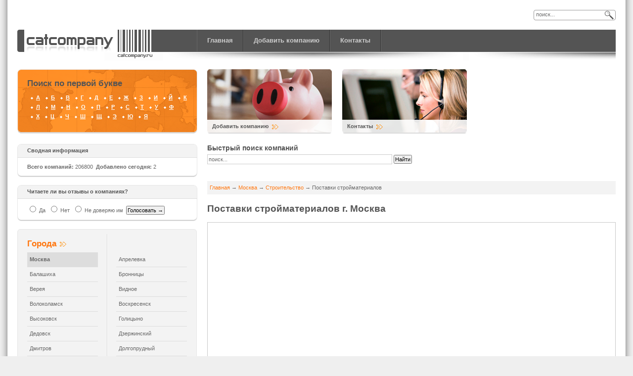

--- FILE ---
content_type: text/html; charset=windows-1251
request_url: https://catcompany.ru/company/city8/cat421
body_size: 14621
content:
<!DOCTYPE html PUBLIC "-//W3C//DTD XHTML 1.0 Transitional//EN" "http://www.w3.org/TR/xhtml1/DTD/xhtml1-transitional.dtd">
<html xmlns="http://www.w3.org/1999/xhtml">
	<head>
		<title>Поставки стройматериалов Москва</title>
<meta name="keywords" content="категория компаний поставки стройматериалов, категория организаций поставки стройматериалов, категория компаний поставки стройматериалов москва, поставки стройматериалов москва, поставки стройматериалов г. москва" />
<meta name="description" content="Категория компаний Поставки стройматериалов в г. Москва. Размещенная здесь информация обновляется и пополняется постоянно" />
<script type="text/javascript" src="/includes/jquery/jquery.js"></script>
<script type="text/javascript" src="/core/js/common.js"></script>
<link rel="next" href="/company/city8/cat421?page=2">
                                            
        <meta http-equiv="Content-Type" content="text/html; charset=windows-1251"/>                                             
		<link rel="SHORTCUT ICON" href="/favicon.ico" />
		<meta name="viewport" content="width=device-width, initial-scale=1, maximum-scale=1">
        <script language="javascript" type="text/javascript" src="/templates/catcompany/js/scripts.js"></script>
		<script type="text/javascript" src="/templates/catcompany/files/mootools.js"></script>
		<script type="text/javascript" src="/templates/catcompany/files/ja.newsflash.js"></script>
		<link rel="stylesheet" type="text/css" href="/templates/catcompany/files/template.css" />
		<script language="javascript" type="text/javascript" src="/templates/catcompany/files/ja.script.js"></script>
		<link rel="stylesheet" type="text/css" href="/templates/catcompany/files/ja-sosdmenu.css" />
        <script src="/modules/mod_ajaxpolls/js/poll.js" type="text/javascript"></script>
        <script src="/modules/mod_ajaxpolls/js/jquery.cookie.js" type="text/javascript" charset="cp1251"></script>
        <link href="/modules/mod_ajaxpolls/css/style.css" rel="stylesheet" type="text/css" />  
		<link rel="stylesheet" type="text/css" href="/templates/catcompany/files/media.css" />
		<!--[if lte IE 6]>
		<style type="text/css">
		.clearfix {height: 1%;}
		</style>
		<![endif]-->
		<!--[if gte IE 7.0]>
		<STYLE type="text/css">
		.clearfix {display: inline-block;}
		</STYLE>
		<![endif]-->
		<!--[if gt IE 7]>
		<link rel="stylesheet" type="text/css" href="/templates/catcompany/files/ie8.css" /><![endif]-->
		<!--[if lt IE 9]>
		<script type='text/javascript' src="http://css3-mediaqueries-js.googlecode.com/svn/trunk/css3-mediaqueries.js"></script>
		<script type="text/javascript">
			document.createElement('section');
			document.createElement('article');
			document.createElement('time');
			document.createElement('nav');
			document.createElement('header');
			document.createElement('footer');
			document.createElement('aside');
			// details, figcaption, figure, hgroup, menu
		</script>
		<![endif]-->
		<!-- Yandex.Metrika counter -->
		<script type="text/javascript">
			(function (d, w, c) {
				(w[c] = w[c] || []).push(function() {
					try {
						w.yaCounter41634609 = new Ya.Metrika({
							id:41634609,
							clickmap:true,
							trackLinks:true,
							accurateTrackBounce:true,
							webvisor:true
						});
					} catch(e) { }
				});

				var n = d.getElementsByTagName("script")[0],
					s = d.createElement("script"),
					f = function () { n.parentNode.insertBefore(s, n); };
				s.type = "text/javascript";
				s.async = true;
				s.src = "https://mc.yandex.ru/metrika/watch.js";

				if (w.opera == "[object Opera]") {
					d.addEventListener("DOMContentLoaded", f, false);
				} else { f(); }
			})(document, window, "yandex_metrika_callbacks");
		</script>
		<noscript><div><img src="https://mc.yandex.ru/watch/41634609" style="position:absolute; left:-9999px;" alt="" /></div></noscript>
		<!-- /Yandex.Metrika counter -->
	</head>
<body id="bd" class="wide fs3"><a id="Top" name="Top"></a>
    	<div id="ja-wrapper1">
		<div id="ja-wrapper2">
			<div id="ja-wrapper3">
				<div id="ja-wrapper4" class="clearfix"><!-- BEGIN: HEADER -->
					<div id="ja-headerwrap">
						<div id="ja-header">
							<div class="logo"><a title="Главная" href="/">Главная</a></div><!-- BEGIN: MAIN NAVIGATION -->
							<div id="ja-mainnav">
								<div class="topmenu_module">
        <div class="topmenu_modulebody"><ul id="ja-cssmenu" class="mainmenu clearfix">

            <li>
            <a href="/" ><span>Главная</span></a>
        </li>
        
    
                
        
                    <li >
                            <a id="menu4" href="/dobavit-kompaniyu.html" target="_self"  title="Добавить компанию">
                 Добавить компанию
            </a>
                    
    
        </li>        
        
                    <li >
                            <a id="menu3" href="/kontakty.html" target="_self"  title="Контакты">
                 Контакты
            </a>
                    
                </li></ul>
    </div>

</div>							</div><!-- END: MAIN NAVIGATION -->
							<div id="ja-search">
								<form method="get" action="/index.php">
									<input name="view" value="search" type="hidden" />
									<div class="search">
									<input onblur="if(this.value=='') this.value='поиск...';" id="mod_search_searchword" 
									class="inputbox" onfocus="if(this.value=='поиск...') this.value='';" 
									name="query" alt="Поиск" value="поиск..." size="20" type="text" />
									</div>
									<input name="look" value="allwords" type="hidden" />
									<input name="from_component[]" value="content" type="hidden" />
									<input name="from_component[]" value="company" type="hidden" />
									<input name="from_pubdate" value="" type="hidden" />
									<input name="order_by_date" value="1" type="hidden" />
								</form>
							</div>
						</div>
					</div><!-- END: HEADER -->
                    <div id="ja-masscol" class="clearfix">
                                    <div class="ja-newflash">
                                        <div class="moduletable">
                                            <div style="width: 100%; height: 130px; overflow: hidden; position: relative;" id="ja-newsflash-janflh-modid39">
                                                <!--noindex-->        <div style="height: 130px; overflow: hidden; display: none; position: absolute;" class="ja-newsflash-items-janflh-modid39 ja-newsflash-items">
<div style="overflow: hidden;">
<div class="nfimages"></div>
<div class="nftitle">Поиск по первой букве</div>
<div class="nfcontent">
<ul class="letters"><li ><a rel="nofollow" href="/company/city8/word/%C0">А</a></li><li ><a rel="nofollow" href="/company/city8/word/%C1">Б</a></li><li ><a rel="nofollow" href="/company/city8/word/%C2">В</a></li><li ><a rel="nofollow" href="/company/city8/word/%C3">Г</a></li><li ><a rel="nofollow" href="/company/city8/word/%C4">Д</a></li><li ><a rel="nofollow" href="/company/city8/word/%C5">Е</a></li><li ><a rel="nofollow" href="/company/city8/word/%C6">Ж</a></li><li ><a rel="nofollow" href="/company/city8/word/%C7">З</a></li><li ><a rel="nofollow" href="/company/city8/word/%C8">И</a></li><li ><a rel="nofollow" href="/company/city8/word/%C9">Й</a></li><li ><a rel="nofollow" href="/company/city8/word/%CA">К</a></li><li ><a rel="nofollow" href="/company/city8/word/%CB">Л</a></li><li ><a rel="nofollow" href="/company/city8/word/%CC">М</a></li><li ><a rel="nofollow" href="/company/city8/word/%CD">Н</a></li><li ><a rel="nofollow" href="/company/city8/word/%CE">О</a></li><li ><a rel="nofollow" href="/company/city8/word/%CF">П</a></li><li ><a rel="nofollow" href="/company/city8/word/%D0">Р</a></li><li ><a rel="nofollow" href="/company/city8/word/%D1">С</a></li><li ><a rel="nofollow" href="/company/city8/word/%D2">Т</a></li><li ><a rel="nofollow" href="/company/city8/word/%D3">У</a></li><li ><a rel="nofollow" href="/company/city8/word/%D4">Ф</a></li><li ><a rel="nofollow" href="/company/city8/word/%D5">Х</a></li><li ><a rel="nofollow" href="/company/city8/word/%D6">Ц</a></li><li ><a rel="nofollow" href="/company/city8/word/%D7">Ч</a></li><li ><a rel="nofollow" href="/company/city8/word/%D8">Ш</a></li><li ><a rel="nofollow" href="/company/city8/word/%D9">Щ</a></li><li ><a rel="nofollow" href="/company/city8/word/%DD">Э</a></li><li ><a rel="nofollow" href="/company/city8/word/%DE">Ю</a></li><li ><a rel="nofollow" href="/company/city8/word/%DF">Я</a></li></ul></div></div></div>
<div style="height: 130px; overflow: hidden; display: none; position: absolute;" 
class="ja-newsflash-items-janflh-modid39 ja-newsflash-items">
<div style="overflow: hidden;">
<div class="nfimages"></div>
<div class="nftitle">Поиск по первой букве</div>
<div class="nfcontent">
<ul class="letters2"><li ><a rel="nofollow" href="/company/city8/word/A">A</a></li><li ><a rel="nofollow" href="/company/city8/word/B">B</a></li><li ><a rel="nofollow" href="/company/city8/word/C">C</a></li><li ><a rel="nofollow" href="/company/city8/word/D">D</a></li><li ><a rel="nofollow" href="/company/city8/word/E">E</a></li><li ><a rel="nofollow" href="/company/city8/word/F">F</a></li><li ><a rel="nofollow" href="/company/city8/word/G">G</a></li><li ><a rel="nofollow" href="/company/city8/word/H">H</a></li><li ><a rel="nofollow" href="/company/city8/word/I">I</a></li><li ><a rel="nofollow" href="/company/city8/word/J">J</a></li><li ><a rel="nofollow" href="/company/city8/word/K">K</a></li><li ><a rel="nofollow" href="/company/city8/word/L">L</a></li><li ><a rel="nofollow" href="/company/city8/word/M">M</a></li><li ><a rel="nofollow" href="/company/city8/word/N">N</a></li><li ><a rel="nofollow" href="/company/city8/word/O">O</a></li><li ><a rel="nofollow" href="/company/city8/word/P">P</a></li><li ><a rel="nofollow" href="/company/city8/word/Q">Q</a></li><li ><a rel="nofollow" href="/company/city8/word/R">R</a></li><li ><a rel="nofollow" href="/company/city8/word/S">S</a></li><li ><a rel="nofollow" href="/company/city8/word/T">T</a></li><li ><a rel="nofollow" href="/company/city8/word/U">U</a></li><li ><a rel="nofollow" href="/company/city8/word/V">V</a></li><li ><a rel="nofollow" href="/company/city8/word/W">W</a></li><li ><a rel="nofollow" href="/company/city8/word/X">X</a></li><li ><a rel="nofollow" href="/company/city8/word/Y">Y</a></li><li ><a rel="nofollow" href="/company/city8/word/Z">Z</a></li><li ><a rel="nofollow" href="/company/city8/word/0-9">0-9</a></li></ul>
</div></div></div>
        <!--/noindex-->                                            </div>
                                            <script type="text/javascript">    
                                                $(window).addEvent( 'domready', function(){
                                                
                                                    var options = {
                                                        wrapper:$("ja-newsflash-janflh-modid39"),
                                                        mode:'scroll_up',
                                                        interval:1000,
                                                        delayTime:10000,
                                                        fxOptions : { duration: 1000,
                                                                                  transition: Fx.Transitions.linear ,
                                                                                  wait: false }    
                                                    }
                                                    var jaNewsFlashModid39 = new JANewsFlash( options );
                                                } );
                                            </script>
                                        </div>
                                    </div>
                    </div><!-- END: MASSCOL -->
                    <div id="ja-topsl" class="clearfix">
                                        <div style="width: 50%;" class="ja-box-left">
                                            <div class="moduletable">
                                                <div style='background: url("/templates/catcompany/files/sl-3.jpg") no-repeat; margin: 0px; 
                                                    padding: 0px; height: 130px; position: relative;' class="ja-slwi">
                                                    <div style="left: 0px; bottom: 2px; position: absolute; z-index: 1;" class="ja-slwi-container">
                                                        <p>&nbsp;</p>
                                                        <div style="height: 0px; overflow: hidden; position: relative;" class="ja-slwi-text">
                                                            <div style="left: 0px; top: 0px; width: 100%; height: 70px; position: absolute; background-color: rgb(255, 255, 255);" id="ja-slwi-textbg3">
                                                                <script type="text/javascript">
                                                                    textbg = document.getElementById("ja-slwi-textbg3");
                                                                    textbg.style.opacity = 0.9;
                                                                    textbg.style.filter = 'alpha(opacity=90)';
                                                                </script>
                                                            </div>
                                                            <div style="left: 0px; top: 0px; height: 70px; color: rgb(51, 51, 51); position: absolute;">
                                                                <span class="moduletitle blockTitle"><span>Добавить компанию</span></span>
                                                                <p>Чтобы добавить компанию, заполните, пожалуйста, форму.</p>
                                                            </div>
                                                        </div>
                                                    </div>
                                                </div>
                                            </div>
                                        </div>
                                        <div style="width: 50%;" class="ja-box-right">
                                            <script type="text/javascript" src="/templates/catcompany/files/ja_slwi.js"></script>
                                            <script type="text/javascript">
                                                    jaSLWI.expandH = 70;
                                            </script>
                                            <div class="moduletable">
                                                <div style='background: url("/templates/catcompany/files/sl-4.jpg") no-repeat; margin: 0px; padding: 0px; height: 130px; position: relative;' class="ja-slwi">
                                                    <div style="left: 0px; bottom: 2px; position: absolute; z-index: 1;" class="ja-slwi-container">
                                                        <p>&nbsp;</p>
                                                        <div style="height: 0px; overflow: hidden; position: relative;" class="ja-slwi-text">
                                                            <div style="left: 0px; top: 0px; width: 100%; height: 70px; position: absolute; background-color: rgb(255, 255, 255);" id="ja-slwi-textbg2">
                                                                <script type="text/javascript">
                                                                    textbg = document.getElementById("ja-slwi-textbg2");
                                                                    textbg.style.opacity = 0.9;
                                                                    textbg.style.filter = 'alpha(opacity=90)';
                                                                </script>
                                                            </div>
                                                            <div style="left: 0px; top: 0px; height: 70px; color: rgb(51, 51, 51); position: absolute;">
                                                                <span class="moduletitle blockTitle"><span>Контакты</span></span>
                                                                <p>По любым вопросам можно писать на email <a href="mailto:info@catcompany.ru">info@catcompany.ru</a></p>
                                                            </div>
                                                        </div>
                                                    </div>
                                                </div>
                                            </div>
                                        </div>
                    </div><!-- END: TOP SPOTLIGHT -->
                    <!--noindex-->
                    <div class="informer"></div>
                    <div class="google5"></div>
                    <div class="clear"></div>
                    <!--/noindex-->
					<div id="ja-containerwrap" class="clearfix">
						<div id="ja-container"><!-- BEGIN: CONTENT -->
							<div id="left">
                                <div class="ja-box-leftcol info" style="width:100%;margin-bottom:16px;">
<div class="module">
<div>
<div>
<div style="padding:0 0 2px 0">
			<h3>Сводная информация</h3>
		<div class="body"><div class="count"><span class="title">Всего компаний:</span> 206800 &nbsp;<span class="title">Добавлено сегодня:</span> 2</div></div>
</div>
</div>
</div>
</div>
</div>								    
                                <div class="ja-box-leftcol" style="width:100%;margin-bottom:16px;">
<div class="module">
<div>
<div>
<div style="padding:0 0 2px 0">
		<div id="poll-container">
  <form id='poll' action="/" method="post">
    <h3 id="poll_title">Читаете ли вы отзывы о компаниях?</h3><p>
    <input id="poll_id" type="hidden" name="poll_id"  value="4" />
          <input type="radio" name="poll" value="opt1" id="opt1" /><label for='opt1'>&nbsp;Да</label>&nbsp;
          <input type="radio" name="poll" value="opt2" id="opt2" /><label for='opt2'>&nbsp;Нет</label>&nbsp;
          <input type="radio" name="poll" value="opt3" id="opt3" /><label for='opt3'>&nbsp;Не доверяю им</label>&nbsp;
      
    <input id="button" type="submit" value="Голосовать &rarr;" /></p>
  </form>
</div>
</div>
</div>
</div>
</div>
</div>                                
                                <div class="ja-colwrap">
									<div class="ja-colwrap-bot">
										<div class="ja-colwrap-top">
											<div class="ja-innerpad">
												<div id="ja-col1">
													<div class="moduletable">
            <div class="moduletitle">
            <span>Города</span>
                    </div>
        <div class="modulebody"><ul class="menuListCats menu1"><li><a class="mainlevel" id="active_menu" href="/company/city8">Москва</a></li><li><a class="mainlevel"  href="/company/city6">Апрелевка</a></li><li><a class="mainlevel"  href="/company/city7">Балашиха</a></li><li><a class="mainlevel"  href="/company/city9">Бронницы</a></li><li><a class="mainlevel"  href="/company/city10">Верея</a></li><li><a class="mainlevel"  href="/company/city11">Видное</a></li><li><a class="mainlevel"  href="/company/city4">Волоколамск</a></li><li><a class="mainlevel"  href="/company/city12">Воскресенск</a></li><li><a class="mainlevel"  href="/company/city13">Высоковск</a></li><li><a class="mainlevel"  href="/company/city14">Голицыно</a></li><li><a class="mainlevel"  href="/company/city15">Дедовск</a></li><li><a class="mainlevel"  href="/company/city17">Дзержинский</a></li><li><a class="mainlevel"  href="/company/city18">Дмитров</a></li><li><a class="mainlevel"  href="/company/city19">Долгопрудный</a></li><li><a class="mainlevel"  href="/company/city20">Домодедово</a></li><li><a class="mainlevel"  href="/company/city21">Дрезна</a></li><li><a class="mainlevel"  href="/company/city16">Дубна</a></li><li><a class="mainlevel"  href="/company/city22">Егорьевск</a></li><li><a class="mainlevel"  href="/company/city23">Железнодорожный</a></li><li><a class="mainlevel"  href="/company/city24">Жуковский</a></li><li><a class="mainlevel"  href="/company/city25">Зарайск</a></li><li><a class="mainlevel"  href="/company/city26">Звенигород</a></li><li><a class="mainlevel"  href="/company/city1">Зеленоград</a></li><li><a class="mainlevel"  href="/company/city27">Ивантеевка</a></li><li><a class="mainlevel"  href="/company/city28">Истра</a></li><li><a class="mainlevel"  href="/company/city29">Кашира</a></li><li><a class="mainlevel"  href="/company/city30">Климовск</a></li><li><a class="mainlevel"  href="/company/city2">Клин</a></li><li><a class="mainlevel"  href="/company/city31">Коломна</a></li><li><a class="mainlevel"  href="/company/city32">Королев</a></li><li><a class="mainlevel"  href="/company/city82">Котельники</a></li><li><a class="mainlevel"  href="/company/city81">Красноармейск</a></li><li><a class="mainlevel"  href="/company/city33">Красногорск</a></li><li><a class="mainlevel"  href="/company/city80">Краснозаводск</a></li><li><a class="mainlevel"  href="/company/city79">Краснознаменск</a></li><li><a class="mainlevel"  href="/company/city78">Кубинка</a></li><li><a class="mainlevel"  href="/company/city77">Куровское</a></li><li><a class="mainlevel"  href="/company/city76">Ликино-Дулево</a></li><li><a class="mainlevel"  href="/company/city52">Лобня</a></li><li><a class="mainlevel"  href="/company/city75">Лосино-Петровский</a></li><li><a class="mainlevel"  href="/company/city74">Луховицы</a></li><li><a class="mainlevel"  href="/company/city73">Лыткарино</a></li><li><a class="mainlevel"  href="/company/city34">Люберцы</a></li><li><a class="mainlevel"  href="/company/city72">Можайск</a></li><li><a class="mainlevel"  href="/company/city35">Мытищи</a></li><li><a class="mainlevel"  href="/company/city36">Наро-Фоминск</a></li><li><a class="mainlevel"  href="/company/city37">Ногинск</a></li><li><a class="mainlevel"  href="/company/city38">Одинцово</a></li><li><a class="mainlevel"  href="/company/city71">Ожерелье</a></li><li><a class="mainlevel"  href="/company/city70">Озеры</a></li><li><a class="mainlevel"  href="/company/city39">Орехово-Зуево</a></li><li><a class="mainlevel"  href="/company/city40">Павловский Посад</a></li><li><a class="mainlevel"  href="/company/city69">Пересвет</a></li><li><a class="mainlevel"  href="/company/city41">Подольск</a></li><li><a class="mainlevel"  href="/company/city68">Протвино</a></li><li><a class="mainlevel"  href="/company/city42">Пушкино</a></li><li><a class="mainlevel"  href="/company/city67">Пущино</a></li><li><a class="mainlevel"  href="/company/city43">Раменское</a></li><li><a class="mainlevel"  href="/company/city44">Реутов</a></li><li><a class="mainlevel"  href="/company/city66">Рошаль</a></li><li><a class="mainlevel"  href="/company/city65">Руза</a></li><li><a class="mainlevel"  href="/company/city45">Сергиев Посад</a></li><li><a class="mainlevel"  href="/company/city46">Серпухов</a></li><li><a class="mainlevel"  href="/company/city3">Солнечногорск</a></li><li><a class="mainlevel"  href="/company/city47">Ступино</a></li><li><a class="mainlevel"  href="/company/city5">Сходня</a></li><li><a class="mainlevel"  href="/company/city64">Талдом</a></li><li><a class="mainlevel"  href="/company/city48">Троицк</a></li><li><a class="mainlevel"  href="/company/city49">Фрязино</a></li><li><a class="mainlevel"  href="/company/city63">Химки</a></li><li><a class="mainlevel"  href="/company/city62">Хотьково</a></li><li><a class="mainlevel"  href="/company/city61">Черноголовка</a></li><li><a class="mainlevel"  href="/company/city50">Чехов</a></li><li><a class="mainlevel"  href="/company/city60">Шатура</a></li><li><a class="mainlevel"  href="/company/city51">Щелково</a></li><li><a class="mainlevel"  href="/company/city59">Щербинка</a></li><li><a class="mainlevel"  href="/company/city58">Электрогорск</a></li><li><a class="mainlevel"  href="/company/city54">Электросталь</a></li><li><a class="mainlevel"  href="/company/city57">Электроугли</a></li><li><a class="mainlevel"  href="/company/city55">Юбилейный</a></li><li><a class="mainlevel"  href="/company/city56">Яхрома</a></li></ul><div class="clear"></div></div>

</div>												</div>
												<div id="ja-col2">
													 
													<!--noindex-->
													<div class="google"></div>
													<!--/noindex-->
													 
												</div>
											</div>
										</div>
									</div>
								</div>
                                <script type="text/javascript">
<!--
var _acic={dataProvider:10};(function(){var e=document.createElement("script");e.type="text/javascript";e.async=true;e.src="https://www.acint.net/aci.js";var t=document.getElementsByTagName("script")[0];t.parentNode.insertBefore(e,t)})()
//-->
</script>								<br />
							</div>
							<div id="ja-content">
								<div class="ja-innerpad clearfix"><!-- BEGIN: TOP SPOTLIGHT -->
									<!--noindex-->
									<div>
<div style="font-size:14px;font-weight:bold;color:#545454;">Быстрый поиск компаний</div>
<div style="margin:4px 0 16px 0;">
<form action="/index.php" method="get">
    <input type="hidden" value="search" name="view" />
    <div><input type="text" size="60" value="поиск..." alt="Поиск" name="query" onfocus="if(this.value=='поиск...') this.value='';" class="inputbox" onblur="if(this.value=='') this.value='поиск...';" />&nbsp;<input type="submit" value="Найти" /></div>
    <input type="hidden" value="allwords" name="look" /> <input type="hidden" value="content" name="from_component[]" /> <input type="hidden" value="company" name="from_component[]" /> <input type="hidden" value="" name="from_pubdate" /> <input type="hidden" value="1" name="order_by_date" />
</form>
</div>
</div>									<!--/noindex-->
                                    <div class="google8"></div>
                                    <div class="google9"></div> 
                                    <div class="clear"></div>
                                                                        									    <!--noindex--><div class="google2"></div><!--/noindex-->
                                                                                                                									<div id="ja-waywrap">
										<div id="ja-pathway"><div class="pathway"><a href="/" class="pathwaylink">Главная</a>  &rarr; <a href="/company/city8" class="pathwaylink">Москва</a>  &rarr; <a href="/company/city8/cat393" class="pathwaylink">Строительство</a>  &rarr; Поставки стройматериалов</div></div>
									</div>
																		<div class="component">            <script src="https://api-maps.yandex.ru/2.0?lang=ru-RU&load=package.full&apikey=72d1f874-d1a3-4a76-8a26-8a68892148dd" type="text/javascript"></script>
            <script type="text/javascript" src="/templates/catcompany/js/yandex_maps.js"></script>
            <h1>Поставки стройматериалов г. Москва</h1>        
            <!--noindex-->   
            <div class="map"><div id="map_canvas"></div></div>
            <!--/noindex-->
            <ul class="listCompany"><li><a href="/company/city8/cat421/company94519.html"> LAFARGE S.A.</a> <i>г. Москва, Тимура Фрунзе улица, 11, стр. 2-5</i></li><li><a href="/company/city8/cat421/company94520.html"> NMC S. A.</a> <i>г. Москва, Трехпрудный переулок, 9, стр. 1, оф. 103</i></li><li><a href="/company/city8/cat421/company94521.html"> OST-WEST-HANDEL BERLIN</a> <i>г. Москва, Теплый Стан улица, 15, к. 5</i></li><li><a href="/company/city8/cat421/company94522.html"> PURMO</a> <i>г. Москва, Лесная улица, 43, оф. 609</i></li><li><a href="/company/city8/cat421/company94523.html"> RINGER</a> <i>г. Москва, Стасовой улица, 2Б</i></li><li><a href="/company/city8/cat421/company94991.html"> А.М. СТРОЙ</a> <i>г. Москва, Сходнинский тупик, 4</i></li><li><a href="/company/city8/cat421/company94527.html"> АВИС-2001</a> <i>г. Москва, Азовская улица, 6, к. 3</i></li><li><a href="/company/city8/cat421/company94529.html"> АИААИРА</a> <i>г. Москва, Вавилова улица, 29, оф. 11</i></li><li><a href="/company/city8/cat421/company94530.html"> АЙГЕН</a> <i>г. Москва, Дмитровское шоссе, 71</i></li><li><a href="/company/city8/cat421/company94531.html"> АЙДЕН 2000</a> <i>г. Москва, Электродная улица, 12, стр. 1, оф. 308</i></li><li><a href="/company/city8/cat421/company94532.html"> АКАДЕМИЧЕСКИЙ</a> <i>г. Москва, Скаковая улица, 32/2</i></li><li><a href="/company/city8/cat421/company94535.html"> АКАНТ-2000</a> <i>г. Москва, М. Дмитровка улица, 16, стр. 6</i></li><li><a href="/company/city8/cat421/company94537.html"> АЛМАЗ</a> <i>г. Москва, Ленинградский проспект, 80</i></li><li><a href="/company/city8/cat421/company94538.html"> АЛМО</a> <i>г. Москва, Кантемировская улица, 53, к. 1</i></li><li><a href="/company/city8/cat421/company94544.html"> АЛЬФА-СТРОМ</a> <i>г. Москва, Мартеновская улица, 38, стр. 1</i></li><li><a href="/company/city8/cat421/company94549.html"> АРМАТУРНЫЕ ИЗДЕЛИЯ</a> <i>г. Москва, Зеленоградская улица, 12</i></li><li><a href="/company/city8/cat421/company94550.html"> АРТ ФЛООР КОМПЛЕКТ</a> <i>г. Москва, Ленинский проспект, 42, к. 4</i></li><li><a href="/company/city8/cat421/company94551.html"> АСВ-ГРУПП</a> <i>г. Москва, Лобачевского улица, 2</i></li><li><a href="/company/city8/cat421/company94555.html"> БАНОРД</a> <i>г. Москва, Дегтярный переулок, 4, стр. 2</i></li><li><a href="/company/city8/cat421/company94557.html"> БЕГЕМОТ</a> <i>г. Москва, Парковая 5-я улица, 46</i></li><li><a href="/company/city8/cat421/company94558.html"> БЕРЕГ</a> <i>г. Москва, Красноармейская улица, 24</i></li><li><a href="/company/city8/cat421/company94563.html"> БУТОВО</a> <i>г. Москва, Мелитопольская 2-я улица, 4А, стр. 1</i></li><li><a href="/company/city8/cat421/company94565.html"> БЭСТОПТСТРОЙ</a> <i>г. Москва, Авиамоторная улица, 30В</i></li><li><a href="/company/city8/cat421/company94568.html"> ВАРИАНТ ГК</a> <i>г. Москва, Самокатная улица, 2</i></li><li><a href="/company/city8/cat421/company94572.html"> ВАША ГАРАНТИЯ 2000 АКЛ</a> <i>г. Москва, Волоколамское шоссе, 116</i></li><li><a href="/company/city8/cat421/company94573.html"> ВЕГАМАРКЕТ ПЛЮС</a> <i>г. Москва, Институтский 1-й проезд, 1, оф. 272</i></li><li><a href="/company/city8/cat421/company94576.html"> ВЕРНАС</a> <i>г. Москва, Б. Косинская улица, 27</i></li><li><a href="/company/city8/cat421/company94577.html"> ВЕСТА ИНЖ</a> <i>г. Москва, Стромынка улица, 14/1, стр. 1</i></li><li><a href="/company/city8/cat421/company94579.html"> ВЕСТИНСТРОЙ</a> <i>г. Москва, Профсоюзная улица, 84/32, к. В-1</i></li><li><a href="/company/city8/cat421/company94994.html"> ВИАДУК-СЕРВИС</a> <i>г. Москва, Институтский 1-й проезд, 3</i></li><li><a href="/company/city8/cat421/company94580.html"> ВИВАТ-ТРЕЙД</a> <i>г. Москва, Фрезер шоссе, 1/2</i></li><li><a href="/company/city8/cat421/company94581.html"> ВИЗИКОМ</a> <i>г. Москва, Головачева улица, 3/2</i></li><li><a href="/company/city8/cat421/company94582.html"> ВИКТОРИЯ АРТ</a> <i>г. Москва, Генерала Кузнецова улица, 28, к. 1</i></li><li><a href="/company/city8/cat421/company94583.html"> ВИКТОРИЯ-М</a> <i>г. Москва, Хитровский переулок, 3/1</i></li><li><a href="/company/city8/cat421/company94587.html"> ВИРА</a> <i>г. Москва, Берзарина улица, 23</i></li><li><a href="/company/city8/cat421/company94588.html"> ВИРАЖ XXI</a> <i>г. Москва, Полоцкая улица, 7</i></li><li><a href="/company/city8/cat421/company94591.html"> ВИТАЛПРОМ</a> <i>г. Москва, Кржижановского улица, 20/30, к. 5</i></li><li><a href="/company/city8/cat421/company94995.html"> ВИТРА</a> <i>г. Москва, Таганская улица, 29, стр. 1</i></li><li><a href="/company/city8/cat421/company94592.html"> ВСВ</a> <i>г. Москва, Волоколамское шоссе, 116, оф. 204</i></li><li><a href="/company/city8/cat421/company94594.html"> ВСУМ</a> <i>г. Москва, Каширский проезд, 25</i></li><li><a href="/company/city8/cat421/company94597.html"> ГАРАНТ-ПЛАСТ СТРОЙ</a> <i>г. Москва, Ленинградский проспект, 1, оф. 1519</i></li><li><a href="/company/city8/cat421/company94598.html"> ГАРАНТМАСТЕР</a> <i>г. Москва, Севастопольский проспект, 51, к. 3, оф. 8</i></li><li><a href="/company/city8/cat421/company94599.html"> ГАСЕЛЛЬ ПРОФИЛЬ</a> <i>г. Москва, Волхонка улица, 9, стр. 4</i></li><li><a href="/company/city8/cat421/company94600.html"> ГЕНСТРОЙ</a> <i>г. Москва, Кустанайская улица, 6, стр. 1</i></li><li><a href="/company/city8/cat421/company94602.html"> ГЕРМОПЛАСТ</a> <i>г. Москва, Волоколамское шоссе, 116</i></li><li><a href="/company/city8/cat421/company94604.html"> ГЛАВГОРСНАБ</a> <i>г. Москва, Б. Косинская улица, 27</i></li><li><a href="/company/city8/cat421/company94612.html"> ДАЧСТРОЙКОНСТРУКЦИЯ</a> <i>г. Москва, Дмитровское шоссе, 9</i></li><li><a href="/company/city8/cat421/company94615.html"> ДЕЙМАС</a> <i>г. Москва, Красносельская Н. улица, 40</i></li><li><a href="/company/city8/cat421/company94624.html"> ДОМАШНИЙ МАСТЕР</a> <i>г. Москва, Волгоградский проспект, 117, к. 1</i></li><li><a href="/company/city8/cat421/company94625.html"> ДОМАШНИЙ МАСТЕР</a> <i>г. Москва, Ленинградское шоссе, 16</i></li><li><a href="/company/city8/cat421/company94626.html"> ДОМАШНИЙ МАСТЕР</a> <i>г. Москва, Василия Петушкова улица, вл. 2</i></li><li><a href="/company/city8/cat421/company94629.html"> ДОСКА</a> <i>г. Москва, МКАД шоссе, 41-й км</i></li><li><a href="/company/city8/cat421/company94631.html"> ЕВРОПЕЙСКИЙ ДОМ</a> <i>г. Москва, Радищевская Верхняя улица, 7</i></li><li><a href="/company/city8/cat421/company94632.html"> ЕВРОСНАБЖЕНИЕ</a> <i>г. Москва, Красноказарменная улица, 14</i></li><li><a href="/company/city8/cat421/company94633.html"> ЕВРОСТИЛЬ</a> <i>г. Москва, Новогиреевская улица, 9</i></li><li><a href="/company/city8/cat421/company94635.html"> ЕВРОСТРОИТЕЛЬСТВО</a> <i>г. Москва, Новоспасский переулок, 3, к. 2, оф. 70</i></li><li><a href="/company/city8/cat421/company94636.html"> ЕВРОСТРОЙПРОЕКТ</a> <i>г. Москва, Донской 5-й проезд, 21Б, оф. 21</i></li><li><a href="/company/city8/cat421/company94639.html"> ЗАБУДОВО</a> <i>г. Москва, Стрельбищенский переулок, 30, стр. 1А</i></li><li><a href="/company/city8/cat421/company94641.html"> ЗАРСТРОЙ</a> <i>г. Москва, Ленинский проспект, 87</i></li><li><a href="/company/city8/cat421/company94643.html"> ЗИС</a> <i>г. Москва, Дмитровское шоссе, 107, коместечко 258</i></li><li><a href="/company/city8/cat421/company94644.html"> ИЗОЛОНТОРГ</a> <i>г. Москва, Алтуфьевское шоссе, 102, к. Б</i></li><li><a href="/company/city8/cat421/company94650.html"> ИНКОМРЕМСЕРВИС</a> <i>г. Москва, Поморская улица, 33/35</i></li><li><a href="/company/city8/cat421/company94659.html"> ИНТЕРФОРМА</a> <i>г. Москва, Каширское шоссе, 21</i></li><li><a href="/company/city8/cat421/company94664.html"> КАРКАСМОНОЛИТМОНТАЖ</a> <i>г. Москва, Амбулаторный 2-й проезд, 10</i></li><li><a href="/company/city8/cat421/company94666.html"> КВИНТА УНИВЕРСАЛ</a> <i>г. Москва, Рязанский проспект, 61, к. 12А</i></li><li><a href="/company/city8/cat421/company94667.html"> КЕРАМЗИТ</a> <i>г. Москва, Красноказарменная улица, 17, к. В, коместечко 201</i></li><li><a href="/company/city8/cat421/company94671.html"> КОЛУМБУС-М</a> <i>г. Москва, Дубнинская улица, 89</i></li><li><a href="/company/city8/cat421/company94673.html"> КОМПАНИЯ МЕРКУРИЙ</a> <i>г. Москва, Фрезерная 1-я улица, 2/1, стр. 10</i></li><li><a href="/company/city8/cat421/company94674.html"> КОМПАНЬЕН К</a> <i>г. Москва, Сыромятническая Верхняя улица, 7</i></li><li><a href="/company/city8/cat421/company94675.html"> КОНЕКТО-О</a> <i>г. Москва, Маршала Жукова проспект, 39, к. 1</i></li><li><a href="/company/city8/cat421/company94676.html"> КОНКОРД</a> <i>г. Москва, Электродная улица, 10</i></li><li><a href="/company/city8/cat421/company94678.html"> КОНСТРЕЙД</a> <i>г. Москва, Нижегородская улица, 32</i></li><li><a href="/company/city8/cat421/company94682.html"> КОРСАР</a> <i>г. Москва, Электролитный проезд, 1А</i></li><li><a href="/company/city8/cat421/company94686.html"> КРАССУЛА</a> <i>г. Москва, Нахимовский проспект, 24, местечко 24</i></li><li><a href="/company/city8/cat421/company94687.html"> КРЕАТИМ</a> <i>г. Москва, Б. Серпуховская улица, 46/13, оф. 377</i></li><li><a href="/company/city8/cat421/company94692.html"> КРОКУС-ВЕСТ</a> <i>г. Москва, Промышленный проезд, 3</i></li><li><a href="/company/city8/cat421/company94694.html"> КС-КОМПАНИ</a> <i>г. Москва, Рязанский проспект, 86/1, оф. 806</i></li><li><a href="/company/city8/cat421/company94700.html"> ЛАЙКС</a> <i>г. Москва, Хлебников переулок, 7/2</i></li><li><a href="/company/city8/cat421/company94703.html"> ЛЕВИОФАН-ТЕХНОЛОГ</a> <i>г. Москва, Ломоносовский проспект, 25В</i></li><li><a href="/company/city8/cat421/company94704.html"> ЛЕКОСПЕЦСТРОЙ</a> <i>г. Москва, Ивовая улица, 2</i></li><li><a href="/company/city8/cat421/company94710.html"> МАКРОПЛАСТ</a> <i>г. Москва, Кисловский Средний переулок, 3, стр. 1</i></li><li><a href="/company/city8/cat421/company94711.html"> МАКС СЕРВИС</a> <i>г. Москва, Дубининская улица, 69</i></li><li><a href="/company/city8/cat421/company94715.html"> МАРКЕТИНГ</a> <i>г. Москва, Б. Очаковская улица, 15А</i></li><li><a href="/company/city8/cat421/company94717.html"> МАШТЕХСНАБ</a> <i>г. Москва, Введенского улица, 8А</i></li><li><a href="/company/city8/cat421/company94718.html"> МБК-ТРЕЙД</a> <i>г. Москва, Первомайская Нижняя улица, 46, оф. 12</i></li><li><a href="/company/city8/cat421/company94719.html"> МЕБЕЛИСТ</a> <i>г. Москва, Кисловский Нижний переулок, 5, оф. 4</i></li><li><a href="/company/city8/cat421/company94721.html"> МЕГАСТРОЙ</a> <i>г. Москва, Павловский 3-й переулок, 57, оф. 206</i></li><li><a href="/company/city8/cat421/company94722.html"> МЕЖДУНАРОДНОЕ ОБЪЕДИНЕНИЕ ПРОИЗВОДИТЕЛЕЙ ДВОРЦОВЫХ ИЭКСКЛЮЗИВНЫХ ИНТЕРЬЕРОВ</a> <i>г. Москва, Севастопольский проспект, 43, лит. А, к. 2</i></li><li><a href="/company/city8/cat421/company94723.html"> МЕРАМИКС</a> <i>г. Москва, Орджоникидзе улица, 11</i></li><li><a href="/company/city8/cat421/company94725.html"> МЕТРОЗОЛ</a> <i>г. Москва, Ивовая улица, 2/8, стр. 1</i></li><li><a href="/company/city8/cat421/company94728.html"> МИР ПАРКЕТА</a> <i>г. Москва, Космонавта Волкова улица, 7/1</i></li><li><a href="/company/city8/cat421/company94729.html"> МИСК</a> <i>г. Москва, Шоссейная улица, 2</i></li><li><a href="/company/city8/cat421/company94730.html"> МКД</a> <i>г. Москва, Ленинский проспект, 93, к. 2</i></li><li><a href="/company/city8/cat421/company94733.html"> МКРТ</a> <i>г. Москва, Усиевича улица, 11</i></li><li><a href="/company/city8/cat421/company94738.html"> МОНТЕР</a> <i>г. Москва, Профсоюзная улица, 124А</i></li><li><a href="/company/city8/cat421/company94740.html"> МОСОБЛЛЕССТРОЙТОРГ</a> <i>г. Москва, Лялин переулок, 21, стр. 2</i></li><li><a href="/company/city8/cat421/company94741.html"> МОСОБЛЛЕССТРОЙТОРГ</a> <i>г. Москва, Тюрина улица, 7</i></li><li><a href="/company/city8/cat421/company94743.html"> МОСОБЛСТРОЙИНДУСТРИЯ</a> <i>г. Москва, Земляной Вал улица, 36</i></li><li><a href="/company/city8/cat421/company94744.html"> МОСОБЛСТРОЙМАТЕРИАЛЫ</a> <i>г. Москва, Земляной Вал улица, 36</i></li><li><a href="/company/city8/cat421/company94745.html"> МОСОБЛСТРОЙСНАБ И К</a> <i>г. Москва, Земляной Вал улица, 36</i></li></ul>		<div class="pagelist">
												<a class="pagenum pagenum_bold" href="">1</a>
							<a class="pagenum" href="/company/city8/cat421?page=2">2</a>
						...							<a class="pagenum" href="/company/city8/cat421?page=6">6</a>
										<a class="pagelist_nums" href="/company/city8/cat421?page=2">пїЅпїЅпїЅпїЅпїЅпїЅ</a>
					</div>
		<div class="clear"></div>
		<div class="clear"></div>            <script type="text/javascript">
                ymaps.ready(init);
                function init () {
                    ymaps.geocode('Москва', {results: 1}).then(function (res) {
                        // Выбираем первый результат геокодирования.
                        var firstGeoObject = res.geoObjects.get(0),
                        // Координаты геообъекта.
                        coords = firstGeoObject.geometry.getCoordinates(),
                        // Область видимости геообъекта.
                        bounds = firstGeoObject.properties.get('boundedBy');

                        var myMap = new ymaps.Map("map_canvas", {center:  coords, zoom: 12});
                        var clusterer = new ymaps.Clusterer();
                                                                           
                        clusterer=getCoordByAddress(clusterer,
                                            'город Москва, Тимура Фрунзе улица, 11, стр. 2-5',
                                            '<div class="title"> LAFARGE S.A.</div>',
                                            '',
                                            '/company/city8/cat421/company94519.html',
                                            '',
                                            'город Москва, Тимура Фрунзе улица, 11, стр. 2-5');clusterer=getCoordByAddress(clusterer,
                                            'город Москва, Трехпрудный переулок, 9, стр. 1, оф. 103',
                                            '<div class="title"> NMC S. A.</div>',
                                            '',
                                            '/company/city8/cat421/company94520.html',
                                            '',
                                            'город Москва, Трехпрудный переулок, 9, стр. 1, оф. 103');clusterer=getCoordByAddress(clusterer,
                                            'город Москва, Теплый Стан улица, 15, к. 5',
                                            '<div class="title"> OST-WEST-HANDEL BERLIN</div>',
                                            '',
                                            '/company/city8/cat421/company94521.html',
                                            '',
                                            'город Москва, Теплый Стан улица, 15, к. 5');clusterer=getCoordByAddress(clusterer,
                                            'город Москва, Лесная улица, 43, оф. 609',
                                            '<div class="title"> PURMO</div>',
                                            '',
                                            '/company/city8/cat421/company94522.html',
                                            '',
                                            'город Москва, Лесная улица, 43, оф. 609');clusterer=getCoordByAddress(clusterer,
                                            'город Москва, Стасовой улица, 2Б',
                                            '<div class="title"> RINGER</div>',
                                            '',
                                            '/company/city8/cat421/company94523.html',
                                            '',
                                            'город Москва, Стасовой улица, 2Б');clusterer=getCoordByAddress(clusterer,
                                            'город Москва, Сходнинский тупик, 4',
                                            '<div class="title"> А.М. СТРОЙ</div>',
                                            '',
                                            '/company/city8/cat421/company94991.html',
                                            '',
                                            'город Москва, Сходнинский тупик, 4');clusterer=getCoordByAddress(clusterer,
                                            'город Москва, Азовская улица, 6, к. 3',
                                            '<div class="title"> АВИС-2001</div>',
                                            '',
                                            '/company/city8/cat421/company94527.html',
                                            '',
                                            'город Москва, Азовская улица, 6, к. 3');clusterer=getCoordByAddress(clusterer,
                                            'город Москва, Вавилова улица, 29, оф. 11',
                                            '<div class="title"> АИААИРА</div>',
                                            '',
                                            '/company/city8/cat421/company94529.html',
                                            '',
                                            'город Москва, Вавилова улица, 29, оф. 11');clusterer=getCoordByAddress(clusterer,
                                            'город Москва, Дмитровское шоссе, 71',
                                            '<div class="title"> АЙГЕН</div>',
                                            '',
                                            '/company/city8/cat421/company94530.html',
                                            '',
                                            'город Москва, Дмитровское шоссе, 71');clusterer=getCoordByAddress(clusterer,
                                            'город Москва, Электродная улица, 12, стр. 1, оф. 308',
                                            '<div class="title"> АЙДЕН 2000</div>',
                                            '',
                                            '/company/city8/cat421/company94531.html',
                                            '',
                                            'город Москва, Электродная улица, 12, стр. 1, оф. 308');clusterer=getCoordByAddress(clusterer,
                                            'город Москва, Скаковая улица, 32/2',
                                            '<div class="title"> АКАДЕМИЧЕСКИЙ</div>',
                                            '',
                                            '/company/city8/cat421/company94532.html',
                                            '',
                                            'город Москва, Скаковая улица, 32/2');clusterer=getCoordByAddress(clusterer,
                                            'город Москва, М. Дмитровка улица, 16, стр. 6',
                                            '<div class="title"> АКАНТ-2000</div>',
                                            '',
                                            '/company/city8/cat421/company94535.html',
                                            '',
                                            'город Москва, М. Дмитровка улица, 16, стр. 6');clusterer=getCoordByAddress(clusterer,
                                            'город Москва, Ленинградский проспект, 80',
                                            '<div class="title"> АЛМАЗ</div>',
                                            '',
                                            '/company/city8/cat421/company94537.html',
                                            '',
                                            'город Москва, Ленинградский проспект, 80');clusterer=getCoordByAddress(clusterer,
                                            'город Москва, Кантемировская улица, 53, к. 1',
                                            '<div class="title"> АЛМО</div>',
                                            '',
                                            '/company/city8/cat421/company94538.html',
                                            '',
                                            'город Москва, Кантемировская улица, 53, к. 1');clusterer=getCoordByAddress(clusterer,
                                            'город Москва, Мартеновская улица, 38, стр. 1',
                                            '<div class="title"> АЛЬФА-СТРОМ</div>',
                                            '',
                                            '/company/city8/cat421/company94544.html',
                                            '',
                                            'город Москва, Мартеновская улица, 38, стр. 1');clusterer=getCoordByAddress(clusterer,
                                            'город Москва, Зеленоградская улица, 12',
                                            '<div class="title"> АРМАТУРНЫЕ ИЗДЕЛИЯ</div>',
                                            '',
                                            '/company/city8/cat421/company94549.html',
                                            '',
                                            'город Москва, Зеленоградская улица, 12');clusterer=getCoordByAddress(clusterer,
                                            'город Москва, Ленинский проспект, 42, к. 4',
                                            '<div class="title"> АРТ ФЛООР КОМПЛЕКТ</div>',
                                            '',
                                            '/company/city8/cat421/company94550.html',
                                            '',
                                            'город Москва, Ленинский проспект, 42, к. 4');clusterer=getCoordByAddress(clusterer,
                                            'город Москва, Лобачевского улица, 2',
                                            '<div class="title"> АСВ-ГРУПП</div>',
                                            '',
                                            '/company/city8/cat421/company94551.html',
                                            '',
                                            'город Москва, Лобачевского улица, 2');clusterer=getCoordByAddress(clusterer,
                                            'город Москва, Дегтярный переулок, 4, стр. 2',
                                            '<div class="title"> БАНОРД</div>',
                                            '',
                                            '/company/city8/cat421/company94555.html',
                                            '',
                                            'город Москва, Дегтярный переулок, 4, стр. 2');clusterer=getCoordByAddress(clusterer,
                                            'город Москва, Парковая 5-я улица, 46',
                                            '<div class="title"> БЕГЕМОТ</div>',
                                            '',
                                            '/company/city8/cat421/company94557.html',
                                            '',
                                            'город Москва, Парковая 5-я улица, 46');clusterer=getCoordByAddress(clusterer,
                                            'город Москва, Красноармейская улица, 24',
                                            '<div class="title"> БЕРЕГ</div>',
                                            '',
                                            '/company/city8/cat421/company94558.html',
                                            '',
                                            'город Москва, Красноармейская улица, 24');clusterer=getCoordByAddress(clusterer,
                                            'город Москва, Мелитопольская 2-я улица, 4А, стр. 1',
                                            '<div class="title"> БУТОВО</div>',
                                            '',
                                            '/company/city8/cat421/company94563.html',
                                            '',
                                            'город Москва, Мелитопольская 2-я улица, 4А, стр. 1');clusterer=getCoordByAddress(clusterer,
                                            'город Москва, Авиамоторная улица, 30В',
                                            '<div class="title"> БЭСТОПТСТРОЙ</div>',
                                            '',
                                            '/company/city8/cat421/company94565.html',
                                            '',
                                            'город Москва, Авиамоторная улица, 30В');clusterer=getCoordByAddress(clusterer,
                                            'город Москва, Самокатная улица, 2',
                                            '<div class="title"> ВАРИАНТ ГК</div>',
                                            '',
                                            '/company/city8/cat421/company94568.html',
                                            '',
                                            'город Москва, Самокатная улица, 2');clusterer=getCoordByAddress(clusterer,
                                            'город Москва, Волоколамское шоссе, 116',
                                            '<div class="title"> ВАША ГАРАНТИЯ 2000 АКЛ</div>',
                                            '',
                                            '/company/city8/cat421/company94572.html',
                                            '',
                                            'город Москва, Волоколамское шоссе, 116');clusterer=getCoordByAddress(clusterer,
                                            'город Москва, Институтский 1-й проезд, 1, оф. 272',
                                            '<div class="title"> ВЕГАМАРКЕТ ПЛЮС</div>',
                                            '',
                                            '/company/city8/cat421/company94573.html',
                                            '',
                                            'город Москва, Институтский 1-й проезд, 1, оф. 272');clusterer=getCoordByAddress(clusterer,
                                            'город Москва, Б. Косинская улица, 27',
                                            '<div class="title"> ВЕРНАС</div>',
                                            '',
                                            '/company/city8/cat421/company94576.html',
                                            '',
                                            'город Москва, Б. Косинская улица, 27');clusterer=getCoordByAddress(clusterer,
                                            'город Москва, Стромынка улица, 14/1, стр. 1',
                                            '<div class="title"> ВЕСТА ИНЖ</div>',
                                            '',
                                            '/company/city8/cat421/company94577.html',
                                            '',
                                            'город Москва, Стромынка улица, 14/1, стр. 1');clusterer=getCoordByAddress(clusterer,
                                            'город Москва, Профсоюзная улица, 84/32, к. В-1',
                                            '<div class="title"> ВЕСТИНСТРОЙ</div>',
                                            '',
                                            '/company/city8/cat421/company94579.html',
                                            '',
                                            'город Москва, Профсоюзная улица, 84/32, к. В-1');clusterer=getCoordByAddress(clusterer,
                                            'город Москва, Институтский 1-й проезд, 3',
                                            '<div class="title"> ВИАДУК-СЕРВИС</div>',
                                            '',
                                            '/company/city8/cat421/company94994.html',
                                            '',
                                            'город Москва, Институтский 1-й проезд, 3');clusterer=getCoordByAddress(clusterer,
                                            'город Москва, Фрезер шоссе, 1/2',
                                            '<div class="title"> ВИВАТ-ТРЕЙД</div>',
                                            '',
                                            '/company/city8/cat421/company94580.html',
                                            '',
                                            'город Москва, Фрезер шоссе, 1/2');clusterer=getCoordByAddress(clusterer,
                                            'город Москва, Головачева улица, 3/2',
                                            '<div class="title"> ВИЗИКОМ</div>',
                                            '',
                                            '/company/city8/cat421/company94581.html',
                                            '',
                                            'город Москва, Головачева улица, 3/2');clusterer=getCoordByAddress(clusterer,
                                            'город Москва, Генерала Кузнецова улица, 28, к. 1',
                                            '<div class="title"> ВИКТОРИЯ АРТ</div>',
                                            '',
                                            '/company/city8/cat421/company94582.html',
                                            '',
                                            'город Москва, Генерала Кузнецова улица, 28, к. 1');clusterer=getCoordByAddress(clusterer,
                                            'город Москва, Хитровский переулок, 3/1',
                                            '<div class="title"> ВИКТОРИЯ-М</div>',
                                            '',
                                            '/company/city8/cat421/company94583.html',
                                            '',
                                            'город Москва, Хитровский переулок, 3/1');clusterer=getCoordByAddress(clusterer,
                                            'город Москва, Берзарина улица, 23',
                                            '<div class="title"> ВИРА</div>',
                                            '',
                                            '/company/city8/cat421/company94587.html',
                                            '',
                                            'город Москва, Берзарина улица, 23');clusterer=getCoordByAddress(clusterer,
                                            'город Москва, Полоцкая улица, 7',
                                            '<div class="title"> ВИРАЖ XXI</div>',
                                            '',
                                            '/company/city8/cat421/company94588.html',
                                            '',
                                            'город Москва, Полоцкая улица, 7');clusterer=getCoordByAddress(clusterer,
                                            'город Москва, Кржижановского улица, 20/30, к. 5',
                                            '<div class="title"> ВИТАЛПРОМ</div>',
                                            '',
                                            '/company/city8/cat421/company94591.html',
                                            '',
                                            'город Москва, Кржижановского улица, 20/30, к. 5');clusterer=getCoordByAddress(clusterer,
                                            'город Москва, Таганская улица, 29, стр. 1',
                                            '<div class="title"> ВИТРА</div>',
                                            '',
                                            '/company/city8/cat421/company94995.html',
                                            '',
                                            'город Москва, Таганская улица, 29, стр. 1');clusterer=getCoordByAddress(clusterer,
                                            'город Москва, Волоколамское шоссе, 116, оф. 204',
                                            '<div class="title"> ВСВ</div>',
                                            '',
                                            '/company/city8/cat421/company94592.html',
                                            '',
                                            'город Москва, Волоколамское шоссе, 116, оф. 204');clusterer=getCoordByAddress(clusterer,
                                            'город Москва, Каширский проезд, 25',
                                            '<div class="title"> ВСУМ</div>',
                                            '',
                                            '/company/city8/cat421/company94594.html',
                                            '',
                                            'город Москва, Каширский проезд, 25');clusterer=getCoordByAddress(clusterer,
                                            'город Москва, Ленинградский проспект, 1, оф. 1519',
                                            '<div class="title"> ГАРАНТ-ПЛАСТ СТРОЙ</div>',
                                            '',
                                            '/company/city8/cat421/company94597.html',
                                            '',
                                            'город Москва, Ленинградский проспект, 1, оф. 1519');clusterer=getCoordByAddress(clusterer,
                                            'город Москва, Севастопольский проспект, 51, к. 3, оф. 8',
                                            '<div class="title"> ГАРАНТМАСТЕР</div>',
                                            '',
                                            '/company/city8/cat421/company94598.html',
                                            '',
                                            'город Москва, Севастопольский проспект, 51, к. 3, оф. 8');clusterer=getCoordByAddress(clusterer,
                                            'город Москва, Волхонка улица, 9, стр. 4',
                                            '<div class="title"> ГАСЕЛЛЬ ПРОФИЛЬ</div>',
                                            '',
                                            '/company/city8/cat421/company94599.html',
                                            '',
                                            'город Москва, Волхонка улица, 9, стр. 4');clusterer=getCoordByAddress(clusterer,
                                            'город Москва, Кустанайская улица, 6, стр. 1',
                                            '<div class="title"> ГЕНСТРОЙ</div>',
                                            '',
                                            '/company/city8/cat421/company94600.html',
                                            '',
                                            'город Москва, Кустанайская улица, 6, стр. 1');clusterer=getCoordByAddress(clusterer,
                                            'город Москва, Волоколамское шоссе, 116',
                                            '<div class="title"> ГЕРМОПЛАСТ</div>',
                                            '',
                                            '/company/city8/cat421/company94602.html',
                                            '',
                                            'город Москва, Волоколамское шоссе, 116');clusterer=getCoordByAddress(clusterer,
                                            'город Москва, Б. Косинская улица, 27',
                                            '<div class="title"> ГЛАВГОРСНАБ</div>',
                                            '',
                                            '/company/city8/cat421/company94604.html',
                                            '',
                                            'город Москва, Б. Косинская улица, 27');clusterer=getCoordByAddress(clusterer,
                                            'город Москва, Дмитровское шоссе, 9',
                                            '<div class="title"> ДАЧСТРОЙКОНСТРУКЦИЯ</div>',
                                            '',
                                            '/company/city8/cat421/company94612.html',
                                            '',
                                            'город Москва, Дмитровское шоссе, 9');clusterer=getCoordByAddress(clusterer,
                                            'город Москва, Красносельская Н. улица, 40',
                                            '<div class="title"> ДЕЙМАС</div>',
                                            '',
                                            '/company/city8/cat421/company94615.html',
                                            '',
                                            'город Москва, Красносельская Н. улица, 40');clusterer=getCoordByAddress(clusterer,
                                            'город Москва, Волгоградский проспект, 117, к. 1',
                                            '<div class="title"> ДОМАШНИЙ МАСТЕР</div>',
                                            '',
                                            '/company/city8/cat421/company94624.html',
                                            '',
                                            'город Москва, Волгоградский проспект, 117, к. 1');clusterer=getCoordByAddress(clusterer,
                                            'город Москва, Ленинградское шоссе, 16',
                                            '<div class="title"> ДОМАШНИЙ МАСТЕР</div>',
                                            '',
                                            '/company/city8/cat421/company94625.html',
                                            '',
                                            'город Москва, Ленинградское шоссе, 16');clusterer=getCoordByAddress(clusterer,
                                            'город Москва, Василия Петушкова улица, вл. 2',
                                            '<div class="title"> ДОМАШНИЙ МАСТЕР</div>',
                                            '',
                                            '/company/city8/cat421/company94626.html',
                                            '',
                                            'город Москва, Василия Петушкова улица, вл. 2');clusterer=getCoordByAddress(clusterer,
                                            'город Москва, МКАД шоссе, 41-й км',
                                            '<div class="title"> ДОСКА</div>',
                                            '',
                                            '/company/city8/cat421/company94629.html',
                                            '',
                                            'город Москва, МКАД шоссе, 41-й км');clusterer=getCoordByAddress(clusterer,
                                            'город Москва, Радищевская Верхняя улица, 7',
                                            '<div class="title"> ЕВРОПЕЙСКИЙ ДОМ</div>',
                                            '',
                                            '/company/city8/cat421/company94631.html',
                                            '',
                                            'город Москва, Радищевская Верхняя улица, 7');clusterer=getCoordByAddress(clusterer,
                                            'город Москва, Красноказарменная улица, 14',
                                            '<div class="title"> ЕВРОСНАБЖЕНИЕ</div>',
                                            '',
                                            '/company/city8/cat421/company94632.html',
                                            '',
                                            'город Москва, Красноказарменная улица, 14');clusterer=getCoordByAddress(clusterer,
                                            'город Москва, Новогиреевская улица, 9',
                                            '<div class="title"> ЕВРОСТИЛЬ</div>',
                                            '',
                                            '/company/city8/cat421/company94633.html',
                                            '',
                                            'город Москва, Новогиреевская улица, 9');clusterer=getCoordByAddress(clusterer,
                                            'город Москва, Новоспасский переулок, 3, к. 2, оф. 70',
                                            '<div class="title"> ЕВРОСТРОИТЕЛЬСТВО</div>',
                                            '',
                                            '/company/city8/cat421/company94635.html',
                                            '',
                                            'город Москва, Новоспасский переулок, 3, к. 2, оф. 70');clusterer=getCoordByAddress(clusterer,
                                            'город Москва, Донской 5-й проезд, 21Б, оф. 21',
                                            '<div class="title"> ЕВРОСТРОЙПРОЕКТ</div>',
                                            '',
                                            '/company/city8/cat421/company94636.html',
                                            '',
                                            'город Москва, Донской 5-й проезд, 21Б, оф. 21');clusterer=getCoordByAddress(clusterer,
                                            'город Москва, Стрельбищенский переулок, 30, стр. 1А',
                                            '<div class="title"> ЗАБУДОВО</div>',
                                            '',
                                            '/company/city8/cat421/company94639.html',
                                            '',
                                            'город Москва, Стрельбищенский переулок, 30, стр. 1А');clusterer=getCoordByAddress(clusterer,
                                            'город Москва, Ленинский проспект, 87',
                                            '<div class="title"> ЗАРСТРОЙ</div>',
                                            '',
                                            '/company/city8/cat421/company94641.html',
                                            '',
                                            'город Москва, Ленинский проспект, 87');clusterer=getCoordByAddress(clusterer,
                                            'город Москва, Дмитровское шоссе, 107, коместечко 258',
                                            '<div class="title"> ЗИС</div>',
                                            '',
                                            '/company/city8/cat421/company94643.html',
                                            '',
                                            'город Москва, Дмитровское шоссе, 107, коместечко 258');clusterer=getCoordByAddress(clusterer,
                                            'город Москва, Алтуфьевское шоссе, 102, к. Б',
                                            '<div class="title"> ИЗОЛОНТОРГ</div>',
                                            '',
                                            '/company/city8/cat421/company94644.html',
                                            '',
                                            'город Москва, Алтуфьевское шоссе, 102, к. Б');clusterer=getCoordByAddress(clusterer,
                                            'город Москва, Поморская улица, 33/35',
                                            '<div class="title"> ИНКОМРЕМСЕРВИС</div>',
                                            '',
                                            '/company/city8/cat421/company94650.html',
                                            '',
                                            'город Москва, Поморская улица, 33/35');clusterer=getCoordByAddress(clusterer,
                                            'город Москва, Каширское шоссе, 21',
                                            '<div class="title"> ИНТЕРФОРМА</div>',
                                            '',
                                            '/company/city8/cat421/company94659.html',
                                            '',
                                            'город Москва, Каширское шоссе, 21');clusterer=getCoordByAddress(clusterer,
                                            'город Москва, Амбулаторный 2-й проезд, 10',
                                            '<div class="title"> КАРКАСМОНОЛИТМОНТАЖ</div>',
                                            '',
                                            '/company/city8/cat421/company94664.html',
                                            '',
                                            'город Москва, Амбулаторный 2-й проезд, 10');clusterer=getCoordByAddress(clusterer,
                                            'город Москва, Рязанский проспект, 61, к. 12А',
                                            '<div class="title"> КВИНТА УНИВЕРСАЛ</div>',
                                            '',
                                            '/company/city8/cat421/company94666.html',
                                            '',
                                            'город Москва, Рязанский проспект, 61, к. 12А');clusterer=getCoordByAddress(clusterer,
                                            'город Москва, Красноказарменная улица, 17, к. В, коместечко 201',
                                            '<div class="title"> КЕРАМЗИТ</div>',
                                            '',
                                            '/company/city8/cat421/company94667.html',
                                            '',
                                            'город Москва, Красноказарменная улица, 17, к. В, коместечко 201');clusterer=getCoordByAddress(clusterer,
                                            'город Москва, Дубнинская улица, 89',
                                            '<div class="title"> КОЛУМБУС-М</div>',
                                            '',
                                            '/company/city8/cat421/company94671.html',
                                            '',
                                            'город Москва, Дубнинская улица, 89');clusterer=getCoordByAddress(clusterer,
                                            'город Москва, Фрезерная 1-я улица, 2/1, стр. 10',
                                            '<div class="title"> КОМПАНИЯ МЕРКУРИЙ</div>',
                                            '',
                                            '/company/city8/cat421/company94673.html',
                                            '',
                                            'город Москва, Фрезерная 1-я улица, 2/1, стр. 10');clusterer=getCoordByAddress(clusterer,
                                            'город Москва, Сыромятническая Верхняя улица, 7',
                                            '<div class="title"> КОМПАНЬЕН К</div>',
                                            '',
                                            '/company/city8/cat421/company94674.html',
                                            '',
                                            'город Москва, Сыромятническая Верхняя улица, 7');clusterer=getCoordByAddress(clusterer,
                                            'город Москва, Маршала Жукова проспект, 39, к. 1',
                                            '<div class="title"> КОНЕКТО-О</div>',
                                            '',
                                            '/company/city8/cat421/company94675.html',
                                            '',
                                            'город Москва, Маршала Жукова проспект, 39, к. 1');clusterer=getCoordByAddress(clusterer,
                                            'город Москва, Электродная улица, 10',
                                            '<div class="title"> КОНКОРД</div>',
                                            '',
                                            '/company/city8/cat421/company94676.html',
                                            '',
                                            'город Москва, Электродная улица, 10');clusterer=getCoordByAddress(clusterer,
                                            'город Москва, Нижегородская улица, 32',
                                            '<div class="title"> КОНСТРЕЙД</div>',
                                            '',
                                            '/company/city8/cat421/company94678.html',
                                            '',
                                            'город Москва, Нижегородская улица, 32');clusterer=getCoordByAddress(clusterer,
                                            'город Москва, Электролитный проезд, 1А',
                                            '<div class="title"> КОРСАР</div>',
                                            '',
                                            '/company/city8/cat421/company94682.html',
                                            '',
                                            'город Москва, Электролитный проезд, 1А');clusterer=getCoordByAddress(clusterer,
                                            'город Москва, Нахимовский проспект, 24, местечко 24',
                                            '<div class="title"> КРАССУЛА</div>',
                                            '',
                                            '/company/city8/cat421/company94686.html',
                                            '',
                                            'город Москва, Нахимовский проспект, 24, местечко 24');clusterer=getCoordByAddress(clusterer,
                                            'город Москва, Б. Серпуховская улица, 46/13, оф. 377',
                                            '<div class="title"> КРЕАТИМ</div>',
                                            '',
                                            '/company/city8/cat421/company94687.html',
                                            '',
                                            'город Москва, Б. Серпуховская улица, 46/13, оф. 377');clusterer=getCoordByAddress(clusterer,
                                            'город Москва, Промышленный проезд, 3',
                                            '<div class="title"> КРОКУС-ВЕСТ</div>',
                                            '',
                                            '/company/city8/cat421/company94692.html',
                                            '',
                                            'город Москва, Промышленный проезд, 3');clusterer=getCoordByAddress(clusterer,
                                            'город Москва, Рязанский проспект, 86/1, оф. 806',
                                            '<div class="title"> КС-КОМПАНИ</div>',
                                            '',
                                            '/company/city8/cat421/company94694.html',
                                            '',
                                            'город Москва, Рязанский проспект, 86/1, оф. 806');clusterer=getCoordByAddress(clusterer,
                                            'город Москва, Хлебников переулок, 7/2',
                                            '<div class="title"> ЛАЙКС</div>',
                                            '',
                                            '/company/city8/cat421/company94700.html',
                                            '',
                                            'город Москва, Хлебников переулок, 7/2');clusterer=getCoordByAddress(clusterer,
                                            'город Москва, Ломоносовский проспект, 25В',
                                            '<div class="title"> ЛЕВИОФАН-ТЕХНОЛОГ</div>',
                                            '',
                                            '/company/city8/cat421/company94703.html',
                                            '',
                                            'город Москва, Ломоносовский проспект, 25В');clusterer=getCoordByAddress(clusterer,
                                            'город Москва, Ивовая улица, 2',
                                            '<div class="title"> ЛЕКОСПЕЦСТРОЙ</div>',
                                            '',
                                            '/company/city8/cat421/company94704.html',
                                            '',
                                            'город Москва, Ивовая улица, 2');clusterer=getCoordByAddress(clusterer,
                                            'город Москва, Кисловский Средний переулок, 3, стр. 1',
                                            '<div class="title"> МАКРОПЛАСТ</div>',
                                            '',
                                            '/company/city8/cat421/company94710.html',
                                            '',
                                            'город Москва, Кисловский Средний переулок, 3, стр. 1');clusterer=getCoordByAddress(clusterer,
                                            'город Москва, Дубининская улица, 69',
                                            '<div class="title"> МАКС СЕРВИС</div>',
                                            '',
                                            '/company/city8/cat421/company94711.html',
                                            '',
                                            'город Москва, Дубининская улица, 69');clusterer=getCoordByAddress(clusterer,
                                            'город Москва, Б. Очаковская улица, 15А',
                                            '<div class="title"> МАРКЕТИНГ</div>',
                                            '',
                                            '/company/city8/cat421/company94715.html',
                                            '',
                                            'город Москва, Б. Очаковская улица, 15А');clusterer=getCoordByAddress(clusterer,
                                            'город Москва, Введенского улица, 8А',
                                            '<div class="title"> МАШТЕХСНАБ</div>',
                                            '',
                                            '/company/city8/cat421/company94717.html',
                                            '',
                                            'город Москва, Введенского улица, 8А');clusterer=getCoordByAddress(clusterer,
                                            'город Москва, Первомайская Нижняя улица, 46, оф. 12',
                                            '<div class="title"> МБК-ТРЕЙД</div>',
                                            '',
                                            '/company/city8/cat421/company94718.html',
                                            '',
                                            'город Москва, Первомайская Нижняя улица, 46, оф. 12');clusterer=getCoordByAddress(clusterer,
                                            'город Москва, Кисловский Нижний переулок, 5, оф. 4',
                                            '<div class="title"> МЕБЕЛИСТ</div>',
                                            '',
                                            '/company/city8/cat421/company94719.html',
                                            '',
                                            'город Москва, Кисловский Нижний переулок, 5, оф. 4');clusterer=getCoordByAddress(clusterer,
                                            'город Москва, Павловский 3-й переулок, 57, оф. 206',
                                            '<div class="title"> МЕГАСТРОЙ</div>',
                                            '',
                                            '/company/city8/cat421/company94721.html',
                                            '',
                                            'город Москва, Павловский 3-й переулок, 57, оф. 206');clusterer=getCoordByAddress(clusterer,
                                            'город Москва, Севастопольский проспект, 43, лит. А, к. 2',
                                            '<div class="title"> МЕЖДУНАРОДНОЕ ОБЪЕДИНЕНИЕ ПРОИЗВОДИТЕЛЕЙ ДВОРЦОВЫХ ИЭКСКЛЮЗИВНЫХ ИНТЕРЬЕРОВ</div>',
                                            '',
                                            '/company/city8/cat421/company94722.html',
                                            '',
                                            'город Москва, Севастопольский проспект, 43, лит. А, к. 2');clusterer=getCoordByAddress(clusterer,
                                            'город Москва, Орджоникидзе улица, 11',
                                            '<div class="title"> МЕРАМИКС</div>',
                                            '',
                                            '/company/city8/cat421/company94723.html',
                                            '',
                                            'город Москва, Орджоникидзе улица, 11');clusterer=getCoordByAddress(clusterer,
                                            'город Москва, Ивовая улица, 2/8, стр. 1',
                                            '<div class="title"> МЕТРОЗОЛ</div>',
                                            '',
                                            '/company/city8/cat421/company94725.html',
                                            '',
                                            'город Москва, Ивовая улица, 2/8, стр. 1');clusterer=getCoordByAddress(clusterer,
                                            'город Москва, Космонавта Волкова улица, 7/1',
                                            '<div class="title"> МИР ПАРКЕТА</div>',
                                            '',
                                            '/company/city8/cat421/company94728.html',
                                            '',
                                            'город Москва, Космонавта Волкова улица, 7/1');clusterer=getCoordByAddress(clusterer,
                                            'город Москва, Шоссейная улица, 2',
                                            '<div class="title"> МИСК</div>',
                                            '',
                                            '/company/city8/cat421/company94729.html',
                                            '',
                                            'город Москва, Шоссейная улица, 2');clusterer=getCoordByAddress(clusterer,
                                            'город Москва, Ленинский проспект, 93, к. 2',
                                            '<div class="title"> МКД</div>',
                                            '',
                                            '/company/city8/cat421/company94730.html',
                                            '',
                                            'город Москва, Ленинский проспект, 93, к. 2');clusterer=getCoordByAddress(clusterer,
                                            'город Москва, Усиевича улица, 11',
                                            '<div class="title"> МКРТ</div>',
                                            '',
                                            '/company/city8/cat421/company94733.html',
                                            '',
                                            'город Москва, Усиевича улица, 11');clusterer=getCoordByAddress(clusterer,
                                            'город Москва, Профсоюзная улица, 124А',
                                            '<div class="title"> МОНТЕР</div>',
                                            '',
                                            '/company/city8/cat421/company94738.html',
                                            '',
                                            'город Москва, Профсоюзная улица, 124А');clusterer=getCoordByAddress(clusterer,
                                            'город Москва, Лялин переулок, 21, стр. 2',
                                            '<div class="title"> МОСОБЛЛЕССТРОЙТОРГ</div>',
                                            '',
                                            '/company/city8/cat421/company94740.html',
                                            '',
                                            'город Москва, Лялин переулок, 21, стр. 2');clusterer=getCoordByAddress(clusterer,
                                            'город Москва, Тюрина улица, 7',
                                            '<div class="title"> МОСОБЛЛЕССТРОЙТОРГ</div>',
                                            '',
                                            '/company/city8/cat421/company94741.html',
                                            '',
                                            'город Москва, Тюрина улица, 7');clusterer=getCoordByAddress(clusterer,
                                            'город Москва, Земляной Вал улица, 36',
                                            '<div class="title"> МОСОБЛСТРОЙИНДУСТРИЯ</div>',
                                            '',
                                            '/company/city8/cat421/company94743.html',
                                            '',
                                            'город Москва, Земляной Вал улица, 36');clusterer=getCoordByAddress(clusterer,
                                            'город Москва, Земляной Вал улица, 36',
                                            '<div class="title"> МОСОБЛСТРОЙМАТЕРИАЛЫ</div>',
                                            '',
                                            '/company/city8/cat421/company94744.html',
                                            '',
                                            'город Москва, Земляной Вал улица, 36');clusterer=getCoordByAddress(clusterer,
                                            'город Москва, Земляной Вал улица, 36',
                                            '<div class="title"> МОСОБЛСТРОЙСНАБ И К</div>',
                                            '',
                                            '/company/city8/cat421/company94745.html',
                                            '',
                                            'город Москва, Земляной Вал улица, 36');                           
                        var timeout;
                        var ekey;
                        
                        myMap.controls.add('zoomControl');                
                        myMap.geoObjects.add(clusterer);
                        myMap.setBounds(firstGeoObject.properties.get('boundedBy'), { checkZoomRange: true });       
                    });        
                }
            </script>
            </div>									<div style="padding-top:30px;clear:both;"><div class="subCatTitle">Строительство</div><ul class="subListCats"><li><a href="/company/city8/cat1024">Акустические материалы</a> <span>[19]</span></li><li><a href="/company/city8/cat394">Алюминий</a> <span>[52]</span></li><li><a href="/company/city8/cat1025">Арматура</a> <span>[19]</span></li><li><a href="/company/city8/cat395">Архитектурно-проектные разработки</a> <span>[515]</span></li><li><a href="/company/city8/cat396">Архитектурный дизайн</a> <span>[329]</span></li><li><a href="/company/city8/cat397">Асфальт</a> <span>[27]</span></li><li><a href="/company/city8/cat398">Бетонные изделия</a> <span>[157]</span></li><li><a href="/company/city8/cat1026">Бетонные работы</a> <span>[33]</span></li><li><a href="/company/city8/cat598">Благоустройство территорий</a> <span>[146]</span></li><li><a href="/company/city8/cat399">Буровые работы</a> <span>[104]</span></li><li><a href="/company/city8/cat1027">Взрывные работы</a> <span>[10]</span></li><li><a href="/company/city8/cat1028">Водосточные системы</a> <span>[48]</span></li><li><a href="/company/city8/cat400">Ворота</a> <span>[158]</span></li><li><a href="/company/city8/cat401">Высотные работы </a> <span>[36]</span></li><li><a href="/company/city8/cat1029">Гидроизоляционные работы</a> <span>[30]</span></li><li><a href="/company/city8/cat1030">Гидросооружения</a> <span>[31]</span></li><li><a href="/company/city8/cat1031">Горнопроходческие работы</a> <span>[26]</span></li><li><a href="/company/city8/cat402">Деревообработка</a> <span>[182]</span></li><li><a href="/company/city8/cat403">Дорожная техника</a> <span>[215]</span></li><li><a href="/company/city8/cat404">ЖБИ</a> <span>[132]</span></li><li><a href="/company/city8/cat653">Железная дорога</a> <span>[19]</span></li><li><a href="/company/city8/cat654">Земляные работы</a> <span>[57]</span></li><li><a href="/company/city8/cat405">Изделия из древесины</a> <span>[91]</span></li><li><a href="/company/city8/cat406">Измерительные инструменты</a> <span>[24]</span></li><li><a href="/company/city8/cat599">Изоляционные материалы</a> <span>[108]</span></li><li><a href="/company/city8/cat407">Инженерные разработки</a> <span>[94]</span></li><li><a href="/company/city8/cat600">Инженерные сети</a> <span>[124]</span></li><li><a href="/company/city8/cat408">Инструменты</a> <span>[357]</span></li><li><a href="/company/city8/cat1032">Камнеобрабатывающее оборудование</a> <span>[28]</span></li><li><a href="/company/city8/cat1033">Канатная продукция</a> <span>[5]</span></li><li><a href="/company/city8/cat409">Кафель</a> <span>[172]</span></li><li><a href="/company/city8/cat410">Кирпич</a> <span>[70]</span></li><li><a href="/company/city8/cat411">Клеи и герметики</a> <span>[64]</span></li><li><a href="/company/city8/cat412">Косметический ремонт</a> <span>[148]</span></li><li><a href="/company/city8/cat413">Кровельные работы</a> <span>[101]</span></li><li><a href="/company/city8/cat414">Кровля</a> <span>[221]</span></li><li><a href="/company/city8/cat415">Лаки и краски</a> <span>[415]</span></li><li><a href="/company/city8/cat416">Лесозаготовительная продукция</a> <span>[102]</span></li><li><a href="/company/city8/cat601">Монтажные работы</a> <span>[284]</span></li><li><a href="/company/city8/cat1034">Мосты и тоннели</a> <span>[66]</span></li><li><a href="/company/city8/cat1035">Напольные покрытия</a> <span>[175]</span></li><li><a href="/company/city8/cat1036">Облицовочные материалы</a> <span>[111]</span></li><li><a href="/company/city8/cat417">Обои</a> <span>[100]</span></li><li><a href="/company/city8/cat1037">Оборудование для строительных материалов</a> <span>[27]</span></li><li><a href="/company/city8/cat1038">Огнеупорные материалы</a> <span>[29]</span></li><li><a href="/company/city8/cat418">Окна</a> <span>[1063]</span></li><li><a href="/company/city8/cat640">Отделочные материалы</a> <span>[490]</span></li><li><a href="/company/city8/cat1039">Отделочные работы</a> <span>[298]</span></li><li><a href="/company/city8/cat419">Очистные сооружения</a> <span>[38]</span></li><li><a href="/company/city8/cat663">Паркет</a> <span>[194]</span></li><li><a href="/company/city8/cat1040">Перегородочные материалы</a> <span>[59]</span></li><li><a href="/company/city8/cat1041">Подвесные потолки</a> <span>[54]</span></li><li><a href="/company/city8/cat710">Подъемно-транспортное оборудование</a> <span>[181]</span></li><li><a href="/company/city8/cat420">Полимеры</a> <span>[103]</span></li><li><a href="/company/city8/cat421">Поставки стройматериалов</a> <span>[525]</span></li><li><a href="/company/city8/cat641">Природные материалы</a> <span>[76]</span></li><li><a href="/company/city8/cat422">Провода</a> <span>[272]</span></li><li><a href="/company/city8/cat668">Реконструкция</a> <span>[116]</span></li><li><a href="/company/city8/cat423">Ремонтные работы</a> <span>[1136]</span></li><li><a href="/company/city8/cat1042">Реставрационные работы</a> <span>[46]</span></li><li><a href="/company/city8/cat602">Сантехнические работы</a> <span>[144]</span></li><li><a href="/company/city8/cat424">Сантехническое оборудование</a> <span>[620]</span></li><li><a href="/company/city8/cat711">Сети связи</a> <span>[52]</span></li><li><a href="/company/city8/cat425">Сигнальное оборудование</a> <span>[22]</span></li><li><a href="/company/city8/cat642">Стекло</a> <span>[30]</span></li><li><a href="/company/city8/cat603">Стекольные работы</a> <span>[47]</span></li><li><a href="/company/city8/cat426">Столярные работы</a> <span>[41]</span></li><li><a href="/company/city8/cat427">Строительная техника</a> <span>[68]</span></li><li><a href="/company/city8/cat1043">Строительное оборудование</a> <span>[193]</span></li><li><a href="/company/city8/cat1044">Строительные инструменты</a> <span>[51]</span></li><li><a href="/company/city8/cat428">Строительные конструкции</a> <span>[154]</span></li><li><a href="/company/city8/cat429">Строительные товары</a> <span>[698]</span></li><li><a href="/company/city8/cat430">Строительные услуги</a> <span>[2462]</span></li><li><a href="/company/city8/cat431">Строительство дорог</a> <span>[347]</span></li><li><a href="/company/city8/cat432">Строительство жилого фонда</a> <span>[63]</span></li><li><a href="/company/city8/cat433">Строительство зданий и сооружений</a> <span>[325]</span></li><li><a href="/company/city8/cat434">Строительство коттеджей</a> <span>[267]</span></li><li><a href="/company/city8/cat1045">Строительство нефтегазовых объектов</a> <span>[45]</span></li><li><a href="/company/city8/cat712">Судостроительство</a> <span>[68]</span></li><li><a href="/company/city8/cat435">Теплоизоляционные материалы</a> <span>[84]</span></li><li><a href="/company/city8/cat604">Теплоизоляционные работы</a> <span>[30]</span></li><li><a href="/company/city8/cat713">Технадзор</a> <span>[25]</span></li><li><a href="/company/city8/cat436">Техничесское стекло</a> <span>[66]</span></li><li><a href="/company/city8/cat1046">Трубопроводы</a> <span>[43]</span></li><li><a href="/company/city8/cat1047">Фундаменты</a> <span>[20]</span></li><li><a href="/company/city8/cat437">Цемент</a> <span>[85]</span></li><li><a href="/company/city8/cat605">Электромонтажные работы </a> <span>[89]</span></li></ul></div><!--/noindex-->																		                                                                        <!--noindex-->
                                    <div class="google6"></div>
                                    <div class="google7"></div> 
									<div class="google3"><br /><br /><br /><br /></div>
                                    <!--/noindex-->
                                    
								</div>
							</div><!-- END: CONTENT -->
						</div>
					</div><!-- BEGIN: BOTTOM SPOTLIGHT -->
                    <!--noindex-->
                    <div class="informer2"></div>
                    <div class="google10"></div>
                    <div class="clear"></div>
                    <!--/noindex-->
					<div id="ja-footerwrap" class="clearfix">
						<div id="ja-footer" class="clearfix"><small>&copy; 2012 - 2025 catcompany.ru</small>
							<ul class="footerMenu">

            <li >
            <a href="/" ><span>Главная</span></a>
        </li>
        
    
                
        
                    <li >
                            <a href="/dobavit-kompaniyu.html" target="_self"  title="Добавить компанию">
                 Добавить компанию 
            </a>
        
                    
    
        </li>        
        
                    <li >
                            <a href="/kontakty.html" target="_self"  title="Контакты">
                 Контакты 
            </a>
        
                    
                </li></ul>
    							<small class="ja-copyright">
								<!--noindex-->
								<!-- Rating@Mail.ru counter -->
								<script type="text/javascript">
								var _tmr = window._tmr || (window._tmr = []);
								_tmr.push({id: "2230552", type: "pageView", start: (new Date()).getTime()});
								(function (d, w, id) {
								  if (d.getElementById(id)) return;
								  var ts = d.createElement("script"); ts.type = "text/javascript"; ts.async = true; ts.id = id;
								  ts.src = (d.location.protocol == "https:" ? "https:" : "http:") + "//top-fwz1.mail.ru/js/code.js";
								  var f = function () {var s = d.getElementsByTagName("script")[0]; s.parentNode.insertBefore(ts, s);};
								  if (w.opera == "[object Opera]") { d.addEventListener("DOMContentLoaded", f, false); } else { f(); }
								})(document, window, "topmailru-code");
								</script><noscript><div style="position:absolute;left:-10000px;">
								<img src="//top-fwz1.mail.ru/counter?id=2230552;js=na" style="border:0;" height="1" width="1" alt="Рейтинг@Mail.ru" />
								</div></noscript>
								<!-- //Rating@Mail.ru counter -->
								<!-- Rating@Mail.ru logo -->
								<a href="http://top.mail.ru/jump?from=2230552">
								<img src="//top-fwz1.mail.ru/counter?id=2230552;t=479;l=1" 
								style="border:0;" height="31" width="88" alt="Рейтинг@Mail.ru" /></a>
								<!-- //Rating@Mail.ru logo -->

								
								<!--LiveInternet counter--><script type="text/javascript"><!--
								document.write("<a href='http://www.liveinternet.ru/click' "+
								"target=_blank><img src='//counter.yadro.ru/hit?t12.6;r"+
								escape(document.referrer)+((typeof(screen)=="undefined")?"":
								";s"+screen.width+"*"+screen.height+"*"+(screen.colorDepth?
								screen.colorDepth:screen.pixelDepth))+";u"+escape(document.URL)+
								";"+Math.random()+
								"' alt='' title='LiveInternet: показано число просмотров за 24"+
								" часа, посетителей за 24 часа и за сегодня' "+
								"border='0' width='88' height='31'><\/a>")
								//--></script>
								<!--/LiveInternet-->
                                
                                <script type="text/javascript">

                                  var _gaq = _gaq || [];
                                  _gaq.push(['_setAccount', 'UA-33652945-1']);
                                  _gaq.push(['_trackPageview']);

                                  (function() {
                                    var ga = document.createElement('script'); ga.type = 'text/javascript'; ga.async = true;
                                    ga.src = ('https:' == document.location.protocol ? 'https://ssl' : 'http://www') + '.google-analytics.com/ga.js';
                                    var s = document.getElementsByTagName('script')[0]; s.parentNode.insertBefore(ga, s);
                                  })();

                                </script>
								<!--/noindex-->
							</small>
						</div>
                             
					</div><!-- END: FOOTER -->
				</div>
			</div>
		</div>
	</div>
    <!--jasper-mainlink-->
</body>
</html>


--- FILE ---
content_type: text/css
request_url: https://catcompany.ru/templates/catcompany/files/template.css
body_size: 7059
content:
html {
	margin: 0px; padding: 0px;
}
body {
	margin: 0px; padding: 0px;
	
}
form {
	margin: 0px; padding: 0px;
}
fieldset {
	margin: 0px; padding: 0px;
}
body {
	background: rgb(255, 255, 255); color: rgb(0, 0, 0); line-height: 160%; font-family: "Lucida Grande", Tahoma, Arial, Helvetica, sans-serif;
}
body#bd {
	background: rgb(239, 239, 239); padding: 0px; color: rgb(102, 102, 102);
}
body.contentpane {
	background: rgb(255, 255, 255); margin: 1em 2em; width: auto; color: rgb(0, 0, 0); line-height: 140%; font-family: serif; font-size: 12pt;
}
body.fs1 {
	font-size: 9px;
}
body.fs2 {
	font-size: 10px;
}
body.fs3 {
	font-size: 11px;
}
body.fs4 {
	font-size: 12px;
}
body.fs5 {
	font-size: 13px;
}
body.fs6 {
	font-size: 14px;
}
a {
	color: rgb(255, 118, 14); text-decoration: none;
}
a:hover {
	color: rgb(255, 118, 14); text-decoration: underline;
}
a:active {
	color: rgb(255, 118, 14); text-decoration: underline;
}
a:focus {
	color: rgb(255, 118, 14); text-decoration: underline;
}
.contentheading {
	color: rgb(84, 84, 84);
}
.componentheading {
	color: rgb(84, 84, 84);
}
.blog_more strong {
	color: rgb(84, 84, 84);
}
h1 {
	color: rgb(84, 84, 84);
}
h2 {
	color: rgb(84, 84, 84);
}
h3 {
	color: rgb(84, 84, 84);
}
.nftitle {
	color: rgb(84, 84, 84);
}
small {
	color: rgb(153, 153, 153); font-size: 100%;
}
.small {
	color: rgb(153, 153, 153); font-size: 100%;
}
.smalldark {
	color: rgb(153, 153, 153); font-size: 100%;
}
.mosimage_caption {
	color: rgb(153, 153, 153); font-size: 100%;
}
.createdate {
	color: rgb(153, 153, 153); font-size: 100%;
}
.modifydate {
	color: rgb(153, 153, 153); font-size: 100%;
}
h1 {
	font-size: 175%;
}
h2 {
	font-size: 150%;
}
h3 {
	font-size: 125%;
}
h4 {
	text-transform: uppercase; font-size: 100%;
}
p {
	margin: 1em 0px; padding: 0px;
}
pre {
	margin: 1em 0px; padding: 0px;
}
blockquote {
	margin: 1em 0px; padding: 0px;
}
ul {
	margin: 1em 0px;
}
ol {
	margin: 1em 0px; padding: 0px;
}
h1 {
	margin: 1em 0px; padding: 0px;
}
h2 {
	margin: 1em 0px; padding: 0px;
}
h3 {
	margin: 1em 0px; padding: 0px;
}
h4 {
	margin: 1em 0px; padding: 0px;
}
h5 {
	margin: 1em 0px; padding: 0px;
}
h6 {
	margin: 1em 0px; padding: 0px;
}
ul {
	list-style: none;
}
ul li {
	/*background: url("../images/bullet-list.gif") no-repeat 8px 20px; */
	line-height: 180%;
}
ol li {
	line-height: 180%; margin-left: 35px;
}
th {
	padding: 5px; text-align: left; font-weight: bold;
}
fieldset {
	border: currentColor;
}
fieldset a {
	font-weight: bold;
}
hr {
	border-width: 1px 0px 0px; border-style: solid none none; border-color: rgb(204, 204, 204) currentColor currentColor; height: 1px;
}
a img {
	border: currentColor;
}
td {
	font-size: 100%;
}
div {
	font-size: 100%;
}
address {
	background: url("../images/contact.png") no-repeat right bottom; font-style: normal;
}
form {
	margin: 0px; padding: 0px;
}
form label {
	cursor: pointer;
}
input {
	padding: 1px; font-family: Tahoma, Arial, sans-serif; font-size: 100%;
}
select {
	padding: 1px; font-family: Tahoma, Arial, sans-serif; font-size: 100%;
}
textarea {
	padding: 1px; font-family: Tahoma, Arial, sans-serif; font-size: 100%;
}
.inputbox {
	padding: 1px; font-family: Tahoma, Arial, sans-serif; font-size: 100%;
}
select {
	background: rgb(255, 255, 255); color: rgb(102, 102, 102);
}
textarea {
	/*background: rgb(255, 255, 255); color: rgb(102, 102, 102);*/
}
.inputbox {
	background: rgb(255, 255, 255); color: rgb(102, 102, 102);
}
.button {
	background: url("../images/grad1.jpg") repeat-x center rgb(239, 239, 239); border-width: 1px; border-style: solid; border-color: rgb(221, 221, 221) rgb(221, 221, 221) rgb(204, 204, 204); padding: 2px 8px; color: rgb(102, 102, 102);
}
* html .button {
	padding: 1px 5px !important;
}
* + html .button {
	padding: 1px 5px !important;
}
.inputbox {
	background: rgb(255, 255, 255); padding: 3px 2px; border: 1px solid rgb(204, 204, 204); margin-bottom: 1px;
}
.inputbox:hover {
	background: rgb(255, 255, 234); border: 1px solid rgb(153, 153, 153);
}
.inputbox:focus {
	background: rgb(255, 255, 234); border: 1px solid rgb(153, 153, 153);
}
pre {
	margin: 5px 0px 15px; padding: 10px 15px; border-left-color: rgb(102, 102, 102); border-left-width: 5px; border-left-style: solid; background-color: rgb(255, 255, 234);
}
.code {
	margin: 5px 0px 15px; padding: 10px 15px; border-left-color: rgb(102, 102, 102); border-left-width: 5px; border-left-style: solid; background-color: rgb(255, 255, 234);
}
blockquote {
	padding: 1em 40px 1em 15px;
}
blockquote span.open {
	background: url("../images/so-q.gif") no-repeat left top; padding: 3px 0px 3px 30px;
}
blockquote span.close {
	background: url("../images/sc-q.gif") no-repeat right bottom; padding: 3px 30px 3px 0px;
}
blockquote.home {
	margin: 0px 0px 5px; padding: 0px;
}
.home span.open {
	background: url("../images/open-q.gif") no-repeat left top; padding: 1px 0px 2px 15px;
}
.home span.close {
	background: url("../images/close-q.gif") no-repeat right bottom; padding: 2px 15px 1px 0px;
}
.dropcap {
	font: 50px/40px Georgia, Times, serif; padding: 4px 8px 0px 0px; color: rgb(255, 118, 14); float: left; display: block; font-size-adjust: none; font-stretch: normal;
}
.error {
	background: url("../images/bullet-error.gif") no-repeat left top; color: rgb(204, 0, 0); padding-left: 25px;
}
.message {
	background: url("../images/bullet-info.gif") no-repeat left top; color: rgb(22, 169, 205); padding-left: 25px;
}
.tips {
	background: url("../images/bullet-tips.gif") no-repeat left top; color: rgb(255, 118, 14); padding-left: 25px;
}
.highlight {
	padding: 1px 5px; font-weight: bold; background-color: rgb(255, 255, 234);
}
p.stickynote {
	background: url("../images/sticky-bg.gif") no-repeat 10px 10px rgb(255, 255, 234); padding: 10px 20px 20px 60px; border: 1px solid rgb(221, 221, 221);
}
p.download {
	background: url("../images/download-bg.gif") no-repeat 10px 10px rgb(255, 255, 234); padding: 10px 20px 20px 60px; border: 1px solid rgb(221, 221, 221);
}
.blocknumber {
	padding: 5px 15px 10px; clear: both; position: relative;
}
ul.checklist {
	list-style: none;
}
ul.checklist li {
	background: url("../images/checklist-bg.gif") no-repeat 5px 5px; padding: 0px 0px 2px 20px; margin-left: 10px;
}
ul.stars {
	list-style: none;
}
ul.stars li {
	background: url("../images/star-bg.gif") no-repeat 4px 3px; padding: 0px 0px 2px 20px; margin-left: 10px;
}
ul.arrow {
	list-style: none;
}
ul.arrow li {
	background: url("../images/list-arrow.gif") no-repeat 4px 6px; padding: 0px 0px 2px 20px; margin-left: 10px;
}
ol.smallnumber {
	list-style: none; margin: 0px; padding: 0px;
}
ol.smallnumber li {
	margin: 10px 0px 10px 20px; padding: 3px 0px 5px 40px; line-height: 150%;
}
ol.smallnumber li.number-1 {
	background: url("../images/n-1.gif") no-repeat left top;
}
ol.smallnumber li.number-2 {
	background: url("../images/n-2.gif") no-repeat left top;
}
ol.smallnumber li.number-3 {
	background: url("../images/n-3.gif") no-repeat left top;
}
ol.smallnumber li.number-4 {
	background: url("../images/n-4.gif") no-repeat left top;
}
ol.smallnumber li.number-5 {
	background: url("../images/n-5.gif") no-repeat left top;
}
ol.smallnumber li.number-6 {
	background: url("../images/n-6.gif") no-repeat left top;
}
ol.smallnumber li.number-7 {
	background: url("../images/n-7.gif") no-repeat left top;
}
ol.smallnumber li.number-8 {
	background: url("../images/n-8.gif") no-repeat left top;
}
ol.smallnumber li.number-9 {
	background: url("../images/n-9.gif") no-repeat left top;
}
.bignumber {
	background: url("../images/ol-bg.gif") no-repeat left top; font: bold 20px/normal Arial, sans-serif; padding: 7px 7px 5px; color: rgb(255, 255, 255); margin-right: 8px; float: left; display: block; font-size-adjust: none; font-stretch: normal;
}
div.bubble1 {
	margin: 15px 0px;
}
div.bubble2 {
	margin: 15px 0px;
}
div.bubble3 {
	margin: 15px 0px;
}
div.bubble4 {
	margin: 15px 0px;
}
div.bubble1 span.author {
	background: url("../images/author.gif") no-repeat left; padding-left: 15px; font-weight: bold; margin-left: 15px;
}
div.bubble2 span.author {
	background: url("../images/author.gif") no-repeat left; padding-left: 15px; font-weight: bold; margin-left: 15px;
}
div.bubble3 span.author {
	background: url("../images/author.gif") no-repeat left; padding-left: 15px; font-weight: bold; margin-left: 15px;
}
div.bubble4 span.author {
	background: url("../images/author.gif") no-repeat left; padding-left: 15px; font-weight: bold; margin-left: 15px;
}
div.bubble1 div {
	background: url("../images/bub1-br.gif") no-repeat right bottom; margin: 0px; width: 100%;
}
div.bubble1 div div {
	background: url("../images/bub1-bl.gif") no-repeat left bottom;
}
div.bubble1 div div div {
	background: url("../images/bub1-tr.gif") no-repeat right top;
}
div.bubble1 div div div div {
	background: url("../images/bub1-tl.gif") no-repeat left top;
}
div.bubble1 div div div div div {
	margin: 0px; padding: 15px 15px 30px; width: auto;
}
div.bubble2 div {
	background: url("../images/bub2-br.gif") no-repeat right bottom; margin: 0px; width: 100%;
}
div.bubble2 div div {
	background: url("../images/bub2-bl.gif") no-repeat left bottom;
}
div.bubble2 div div div {
	background: url("../images/bub2-tr.gif") no-repeat right top;
}
div.bubble2 div div div div {
	background: url("../images/bub2-tl.gif") no-repeat left top;
}
div.bubble2 div div div div div {
	margin: 0px; padding: 15px 15px 35px; width: auto;
}
div.bubble3 div {
	background: url("../images/bub3-br.gif") no-repeat right bottom; margin: 0px; width: 100%;
}
div.bubble3 div div {
	background: url("../images/bub3-bl.gif") no-repeat left bottom;
}
div.bubble3 div div div {
	background: url("../images/bub3-tr.gif") no-repeat right top;
}
div.bubble3 div div div div {
	background: url("../images/bub3-tl.gif") no-repeat left top;
}
div.bubble3 div div div div div {
	margin: 0px; padding: 15px 15px 50px; width: auto;
}
div.bubble4 div {
	background: url("../images/bub4-br.gif") no-repeat right bottom; margin: 0px; width: 100%;
}
div.bubble4 div div {
	background: url("../images/bub4-bl.gif") no-repeat left bottom;
}
div.bubble4 div div div {
	background: url("../images/bub4-tr.gif") no-repeat right top;
}
div.bubble4 div div div div {
	background: url("../images/bub4-tl.gif") no-repeat left top;
}
div.bubble4 div div div div div {
	margin: 0px; padding: 15px 15px 55px; width: auto;
}
.legend-title {
	margin: 0px; padding: 0px 3px; left: 7px; top: -12px; font-size: 100%; font-weight: bold; float: left; display: block; position: absolute; background-color: rgb(255, 255, 255);
}
.legend {
	margin: 20px 0px; padding: 0px 10px; border: 1px solid rgb(221, 221, 221); position: relative; background-color: rgb(255, 255, 255);
}
table.blog {
	
}
.article_separator {
	background: url("../images/sep.gif") no-repeat right; height: 30px; display: block;
}
#ja-col1 .article_seperator {
	display: none;
}
#ja-col2 .article_seperator {
	display: none;
}
table.contentpane {
	border: currentColor; width: 100%;
}
table.contentpaneopen {
	border: currentColor; border-collapse: collapse; border-spacing: 0;
}
table.contenttoc {
	margin: 0px 0px 10px 10px; padding: 0px; width: 35%;
}
table.contenttoc a {
	
}
table.contenttoc td {
	background: url("../images/arrow.png") no-repeat 10px 9px; padding: 3px 5px 3px 22px;
}
table.contenttoc th {
	background: url("../images/grad1.jpg") repeat-x bottom rgb(239, 239, 239); border-width: 1px; border-style: solid; border-color: rgb(243, 243, 243) rgb(204, 204, 204) rgb(204, 204, 204) rgb(243, 243, 243); padding: 5px; text-indent: 5px; font-weight: bold;
}
table.poll {
	padding: 0px; width: 100%; border-collapse: collapse;
}
table.pollstableborder {
	padding: 0px; border: currentColor; width: 100%; text-align: left;
}
table.pollstableborder .sectiontableheader {
	padding: 8px 5px !important;
}
table.pollstableborder img {
	vertical-align: baseline;
}
table.pollstableborder td {
	padding: 2px !important; border-collapse: collapse; border-spacing: 0;
}
table.pollstableborder tr.sectiontableentry1 td {
	background: rgb(243, 243, 243); border: currentColor;
}
table.pollstableborder tr.sectiontableentry2 td {
	border: currentColor;
}
table.searchintro {
	padding: 10px 0px; width: 100%;
}
table.searchintro td {
	padding: 5px !important;
}
table.adminform {
	width: 400px !important;
}
.adminform .inputbox {
	
}
.blog_more {
	margin: 10px 0px;
}
.blog_more strong {
	margin: 0px 0px 5px; line-height: 30px; font-size: 155%; display: block;
}
.blog_more ul {
	margin: 0px; padding: 0px;
}
.blog_more ul li {
	background: url("../images/arrow.png") no-repeat 12px 8px; margin: 0px; padding: 0px 0px 0px 24px;
}
td.buttonheading {
	padding: 0px 0px 0px 8px !important; text-align: center;
}
.category {
	font-weight: bold;
}
.clr {
	clear: both;
}
.componentheading {
	background: url("../images/dot.gif") repeat-x bottom; padding: 0px 0px 15px; color: rgb(84, 84, 84); font-size: 250%; font-weight: bold; margin-bottom: 20px;
}
.contentdescription {
	padding-bottom: 30px;
}
table.blog .contentheading {
	font-size: 165%;
}
.contentheading {
	padding: 5px 0px; font-size: 200%; font-weight: bold;
}
a.contentpagetitle:hover {
	color: rgb(84, 84, 84); text-decoration: none;
}
a.contentpagetitle:active {
	color: rgb(84, 84, 84); text-decoration: none;
}
a.contentpagetitle:focus {
	color: rgb(84, 84, 84); text-decoration: none;
}
a.readon {
	background: url("../images/readon.png") no-repeat top; width: 101px; height: 20px; color: rgb(102, 102, 102); line-height: 20px; text-indent: 30px; font-size: 10px; text-decoration: none; float: left; display: block;
}
a.readon:hover {
	background: url("../images/readon.png") no-repeat bottom; color: rgb(102, 102, 102); text-decoration: none;
}
a.readon:active {
	background: url("../images/readon.png") no-repeat bottom; color: rgb(102, 102, 102); text-decoration: none;
}
a.readon:focus {
	background: url("../images/readon.png") no-repeat bottom; color: rgb(102, 102, 102); text-decoration: none;
}
table.contentpaneopen td {
	
}
table.contentpane td {
	
}
table.contentpaneopen {
	width: 100%;
}
table.contentpane {
	width: 100%;
}
table.blog {
	width: 100%;
}
.createdate {
	
}
.modifydate {
	height: 15px;
}
.moduletable{
	padding: 0px;
}
.moduletable_menu {
	padding: 0px;
}
.moduletable_text {
	padding: 0px;
}
.mosimage {
	margin: 5px 15px 5px 0px; padding: 0px 0px 5px;
}
* html .mosimage {
	margin: 5px 5px 10px 0px; padding: 0px !important;
}
* + html .mosimage {
	margin: 5px 10px 10px 0px; padding: 0px !important;
}
.mosimage img {
	margin: 0px !important; padding: 0px !important;
}
.mosimage_caption {
	padding: 1px 2px; margin-top: 3px;
}
.pagenav {
	padding: 0px 2px;
}
.pagenav_prev {
	padding: 0px 2px;
}
.pagenav_next {
	padding: 0px 2px;
}
.pagenavbar {
	padding: 0px 2px;
}
a.pagenav {
	background: url("../images/grad1.jpg") repeat-x center rgb(239, 239, 239); border-width: 1px; border-style: solid; border-color: rgb(204, 204, 204) rgb(204, 204, 204) rgb(204, 204, 204) rgb(204, 204, 204); padding: 1px 3px !important; color: rgb(102, 102, 102); line-height: 20px; text-decoration: none;
}
.pagenav_prev a {
	background: url("../images/grad1.jpg") repeat-x center rgb(239, 239, 239); border-width: 1px; border-style: solid; border-color: rgb(204, 204, 204) rgb(204, 204, 204) rgb(204, 204, 204) rgb(204, 204, 204); padding: 1px 3px !important; color: rgb(102, 102, 102); line-height: 20px; text-decoration: none;
}
.pagenav_next a {
	background: url("../images/grad1.jpg") repeat-x center rgb(239, 239, 239); border-width: 1px; border-style: solid; border-color: rgb(204, 204, 204) rgb(204, 204, 204) rgb(204, 204, 204) rgb(204, 204, 204); padding: 1px 3px !important; color: rgb(102, 102, 102); line-height: 20px; text-decoration: none;
}
.pagenavbar a {
	background: url("../images/grad1.jpg") repeat-x center rgb(239, 239, 239); border-width: 1px; border-style: solid; border-color: rgb(204, 204, 204) rgb(204, 204, 204) rgb(204, 204, 204) rgb(204, 204, 204); padding: 1px 3px !important; color: rgb(102, 102, 102); line-height: 20px; text-decoration: none;
}
a.pagenav:hover {
	background: rgb(153, 153, 153); padding: 3px 6px; color: rgb(255, 255, 255); text-decoration: none;
}
a.pagenav:active {
	background: rgb(153, 153, 153); padding: 3px 6px; color: rgb(255, 255, 255); text-decoration: none;
}
.pagenav_prev a:hover {
	background: rgb(153, 153, 153); padding: 3px 6px; color: rgb(255, 255, 255); text-decoration: none;
}
.pagenav_prev a:active {
	background: rgb(153, 153, 153); padding: 3px 6px; color: rgb(255, 255, 255); text-decoration: none;
}
.pagenav_next a:hover {
	background: rgb(153, 153, 153); padding: 3px 6px; color: rgb(255, 255, 255); text-decoration: none;
}
.pagenav_next a:active {
	background: rgb(153, 153, 153); padding: 3px 6px; color: rgb(255, 255, 255); text-decoration: none;
}
.pagenavbar a:hover {
	background: rgb(153, 153, 153); padding: 3px 6px; color: rgb(255, 255, 255); text-decoration: none;
}
.pagenavbar a:active {
	background: rgb(153, 153, 153); padding: 3px 6px; color: rgb(255, 255, 255); text-decoration: none;
}
.pagenavbar {
	background: url("../images/pages.gif") no-repeat left; padding-left: 14px;
}
.pagenavcounter {
	background: url("../images/pages.gif") no-repeat 0px 11px; padding: 8px 14px 0px;
}
.sectiontableheader {
	background: url("../images/grad1.jpg") repeat-x bottom rgb(239, 239, 239); border-width: 1px; border-style: solid; border-color: rgb(243, 243, 243) rgb(204, 204, 204) rgb(204, 204, 204) rgb(243, 243, 243); padding: 5px; font-weight: bold;
}
tr.sectiontableentry1 td {
	background: url("../images/dot.gif") repeat-x bottom; padding: 7px 5px;
}
tr.sectiontableentry2 td {
	background: url("../images/dot.gif") repeat-x bottom; padding: 7px 5px;
}
tr.sectiontableentry1:hover td {
	background: url("../images/dot.gif") repeat-x bottom rgb(255, 255, 234);
}
tr.sectiontableentry2:hover td {
	background: url("../images/dot.gif") repeat-x bottom rgb(255, 255, 234);
}
.smalldark {
	text-align: left;
}
div.syndicate div {
	text-align: center;
}
.pollstableborder tr.sectiontableentry1 td {
	
}
.pollstableborder tr.sectiontableentry2 td {
	
}
#ja-wrapper1 {
	margin: 0px auto; max-width: 1350px; clear: both; min-width:1000px;
}
.narrow #ja-wrapper1 {
	width: 770px;
}
#ja-wrapper2 {
	background: url("../images/shadow-left.gif") repeat-y left top; padding-left: 15px;
}
#ja-wrapper3 {
	background: url("../images/shadow-right.gif") repeat-y right top; padding-right: 15px;
}
#ja-wrapper4 {
	background: rgb(255, 255, 255); padding: 0px 20px 20px;
}
#ja-content {
	margin-left:364px;
	overflow:hidden;
}
#ja-content div.ja-innerpad {
	margin: 0px; padding: 0px 0px 0px 20px; display: block;
}
.ja-colwrap {
	background: url("../images/col-center.gif") repeat-y top; overflow: hidden; float: left;
}
.ja-colwrap-top {
	background: url("../images/col-top.gif") no-repeat top; padding-top: 10px;
}
.ja-colwrap-bot {
	background: url("../images/col-bot.gif") no-repeat bottom; padding-bottom: 10px;
}
.narrow .ja-colwrap {
	background: url("../images/col-center-n.gif") repeat-y top;
}
.narrow .ja-colwrap-top {
	background: url("../images/col-top-n.gif") no-repeat top;
}
.narrow .ja-colwrap-bot {
	background: url("../images/col-bot-n.gif") no-repeat bottom;
}
.ja-colwrap-bot div.ja-innerpad {
	background: url("../images/vline.gif") repeat-y center; overflow: hidden; display: block;
}
#ja-masscol {
	background: url("../images/mc-bg.gif") no-repeat rgb(255, 118, 14); height: 130px; width:100%; color: rgb(255, 255, 255); overflow: hidden; margin-bottom: 20px; float: left; display: block; position: relative;
}
* html #ja-masscol {
	margin-bottom: 8px !important;
}
* + html #ja-masscol {
	margin-bottom: 10px !important;
}
#ja-masscol div.moduletable {
	margin: 0px; padding: 0px; left: 20px; top: 15px; width: 90%; position: absolute;
}
#ja-masscol div.moduletable_menu {
	margin: 0px; padding: 0px; left: 20px; top: 15px; width: 90%; position: absolute;
}
#ja-masscol div.moduletable_text {
	margin: 0px; padding: 0px; left: 20px; top: 15px; width: 90%; position: absolute;
}
.narrow #ja-masscol {
	background: url("../images/mc-bg-n.gif") no-repeat rgb(255, 118, 14);
}
#ja-masscol h3 {
	display: none;
}
#ja-masscol a {
	color: rgb(255, 255, 255); text-decoration: underline;
}
#ja-masscol a:hover {
	color: rgb(255, 255, 255); text-decoration: underline;
}
#ja-masscol a:active {
	color: rgb(255, 255, 255); text-decoration: underline;
}
#ja-masscol a:focus {
	color: rgb(255, 255, 255); text-decoration: underline;
}
#ja-masscol .nftitle {
	padding-top: 5px; font-size: 150%; font-weight: bold;
}
#ja-masscol .nftitle a {
	text-decoration: none;
}
#ja-masscol .nftitle a:hover {
	text-decoration: none;
}
#ja-masscol .nftitle a:active {
	text-decoration: none;
}
#ja-masscol .nftitle a:focus {
	text-decoration: none;
}
#ja-masscol ul {
	margin: 1em 0px; padding: 0px;
}
#ja-masscol ul li {
	background: url("../images/bullet-list2.gif") no-repeat 2px 8px; padding-left: 13px;
}
#ja-col1 {
	width: 100%; overflow: hidden; float: left;
}
#ja-col1 div.ja-innerpad {
	padding: 15px;
}
#ja-col2 {
	width: 49.9%; overflow: hidden; float: right;
}
#ja-col2 div.ja-innerpad {
	padding: 15px;
}
#ja-col1 table {
	border-collapse: collapse; border-spacing: 0;
}
#ja-col2 table {
	border-collapse: collapse; border-spacing: 0;
}
#ja-col1 ul {
	margin: 0px; padding: 0px;
}
#ja-col2 ul {
	margin: 0px; padding: 0px;
}
#ja-col1 ul li {
	background: url("../images/bullet-list.gif") no-repeat 2px 8px; padding-left: 13px;
}
#ja-col2 ul li {
	background: url("../images/bullet-list.gif") no-repeat 2px 8px; padding-left: 13px;
}
#ja-masscol .article_seperator {
	display: none;
}
#ja-containerwrap {
	padding: 0px;
}
#ja-containerwrap-cm {
	padding: 0px;
}
#ja-containerwrap-c {
	padding: 0px;
}
#ja-containerwrap-f {
	padding: 0px;
}
#ja-container {
	/*padding: 10px 0px;*/
}
#ja-containerwrap-f #ja-content {
	width: 100%; float: none;
}
#ja-containerwrap-cm {
	
}
#ja-containerwrap-cm .ja-colwrap .ja-innerpad {
	
}
#ja-containerwrap-cm #ja-col1 {
	width: 100%;
}
#ja-containerwrap-cm #ja-col2 {
	width: 100%;
}
#ja-containerwrap-c #ja-content {
	width: 78%;
}
#ja-containerwrap-c .ja-colwrap {
	background: url("../images/col-center1.gif") repeat-y center; width: 22%;
}
#ja-containerwrap-c .ja-colwrap-top {
	background: url("../images/col-top1.gif") no-repeat top;
}
#ja-containerwrap-c .ja-colwrap-bot {
	background: url("../images/col-bot1.gif") no-repeat bottom;
}
.narrow #ja-containerwrap-c .ja-colwrap {
	background: url("../images/col-center1-n.gif") repeat-y center;
}
.narrow #ja-containerwrap-c .ja-colwrap-top {
	background: url("../images/col-top1-n.gif") no-repeat top;
}
.narrow #ja-containerwrap-c .ja-colwrap-bot {
	background: url("../images/col-bot1-n.gif") no-repeat bottom;
}
#ja-containerwrap-c .ja-colwrap .ja-innerpad {
	
}
#ja-containerwrap-c #ja-col1 {
	width: 100%;
}
#ja-containerwrap-c #ja-col2 {
	width: 100%;
}
#ja-headerwrap {
	position: relative; z-index: 10;
}
#ja-header {
	background: url("../images/head-bg.gif") repeat-x 0px 60px; height: 140px; position: relative; z-index: 999;
}
.narrow #ja-header {
	background: url("../images/head-bg-n.gif") no-repeat 0px 60px;
}
.logo {
	margin: 0px; padding: 0px; left: 0px; top: 60px; width: 198px; height: 45px; font-size: 300%; position: absolute;
}
.logo a {
	background: url("../images/logo.gif") no-repeat; width: 198px; height: 45px; text-transform: uppercase; text-indent: -5000px; float: left; display: block;
}
#ja-mainnav {
	left: 30%; height: 44px; bottom: 36px; position: absolute; z-index: 10;
}
#ja-mainnav a {
	
}
#ja-mainnav a:hover {
	
}
#ja-mainnav a:active {
	
}
#ja-mainnav a:focus {
	
}
#ja-mainnav span.separator {
	display: block;
}
a.mainlevel {
	width: 99%; height: 29px; color: rgb(102, 102, 102); line-height: 29px; text-indent: 5px; text-decoration: none; border-bottom-color: rgb(221, 221, 221); border-bottom-width: 1px; border-bottom-style: solid; display: block;
}
a.mainlevel:hover {
	background: url("../images/grad1.jpg") top rgb(255, 255, 255); color: rgb(102, 102, 102); text-decoration: none;
}
a.mainlevel:active {
	background: url("../images/grad1.jpg") top rgb(255, 255, 255); color: rgb(102, 102, 102); text-decoration: none;
}
a.mainlevel:focus {
	background: url("../images/grad1.jpg") top rgb(255, 255, 255); color: rgb(102, 102, 102); text-decoration: none;
}
a.mainlevel#active_menu {
	background: rgb(221, 221, 221); color: rgb(102, 102, 102); font-weight: bold;
}
a.sublevel {
	background: url("../images/arrow.png") no-repeat 5px 12px; padding: 5px 4px 5px 15px; color: rgb(102, 102, 102); text-decoration: none; display: block;
}
a.sublevel:hover {
	color: rgb(255, 118, 14); text-decoration: underline;
}
a.sublevel:active {
	color: rgb(255, 118, 14); text-decoration: underline;
}
a.sublevel:focus {
	color: rgb(255, 118, 14); text-decoration: underline;
}
#active_menu {
	color: rgb(255, 118, 14); font-weight: bold;
}
#form-login ul li {
	
}
ul.menu li {
	
}
ul.menu li a {
	width: 99%; height: 29px; color: rgb(102, 102, 102); line-height: 29px; text-indent: 5px; text-decoration: none; border-bottom-color: rgb(221, 221, 221); border-bottom-width: 1px; border-bottom-style: solid; display: block;
}
ul.menu li a:hover {
	background: url("../images/grad1.jpg") top rgb(255, 255, 255); color: rgb(102, 102, 102); text-decoration: none;
}
ul.menu li a:active {
	background: url("../images/grad1.jpg") top rgb(255, 255, 255); color: rgb(102, 102, 102); text-decoration: none;
}
ul.menu li a:focus {
	background: url("../images/grad1.jpg") top rgb(255, 255, 255); color: rgb(102, 102, 102); text-decoration: none;
}
ul.menu #current a {
	background: rgb(221, 221, 221); color: rgb(102, 102, 102); font-weight: bold;
}
ul.menu li ul li a {
	background: url("../images/arrow.png") no-repeat 5px 12px !important; padding: 5px 4px 5px 15px; border: 0px currentColor !important; height: 20px !important; color: rgb(102, 102, 102); line-height: 20px !important; font-weight: normal !important; text-decoration: none; display: block;
}
ul.menu #current ul li a:hover {
	color: rgb(255, 118, 14); text-decoration: underline;
}
ul.menu #current ul li a:active {
	color: rgb(255, 118, 14); text-decoration: underline;
}
ul.menu #current ul li a:focus {
	color: rgb(255, 118, 14); text-decoration: underline;
}
ul.menu li ul #current a {
	color: rgb(255, 118, 14); font-weight: bold !important;
}
#ja-pathwaywrap {
	background: url("../images/pw-l.gif") no-repeat left rgb(243, 243, 243); margin: 0px 0px 15px; height: 27px; padding-left: 10px; display: block;
}
#ja-pathway {
	background: url("../images/pw-r.gif") no-repeat right rgb(243, 243, 243); width: 100%; height: 27px; line-height: 27px; float: left; display: block;
	padding-left:5px;
}
#ja-pathway img {
	margin: 0px 5px 1px;
}
#ja-pathway a {
	
}
div.moduletable h3, div.moduletable .moduletitle {
	margin: 0px 0px 8px; padding: 0px; color: rgb(255, 118, 14); line-height: normal; font-size: 150%;
	font-weight:bold;
}
div.moduletable-hilite h3 {
	margin: 0px 0px 8px; padding: 0px; color: rgb(255, 118, 14); line-height: normal; font-size: 150%;
}
div.moduletable_menu h3 {
	margin: 0px 0px 8px; padding: 0px; color: rgb(255, 118, 14); line-height: normal; font-size: 150%;
}
div.moduletable_text h3 {
	margin: 0px 0px 8px; padding: 0px; color: rgb(255, 118, 14); line-height: normal; font-size: 150%;
}
div.moduletable h3 span, div.moduletable .moduletitle span {
	background: url("../images/h3-bg.gif") no-repeat right; padding-right: 20px;
}
div.moduletable-hilite h3 span {
	background: url("../images/h3-bg.gif") no-repeat right; padding-right: 20px;
}
div.moduletable_menu h3 span {
	background: url("../images/h3-bg.gif") no-repeat right; padding-right: 20px;
}
div.moduletable_text h3 span {
	background: url("../images/h3-bg.gif") no-repeat right; padding-right: 20px;
}
div.moduletable {
	padding: 10px 20px;
}
#ja-col1 div.moduletable {
	padding:10px 0;
} 

div.moduletable_menu {
	padding: 10px 20px;
}
div.moduletable_text {
	padding: 10px 20px;
}
div.module h3 {
	margin: 0px -20px 10px; padding: 5px 20px; font-family: "Lucida Grande", Tahoma, Arial, Helvetica, sans-serif; font-size: 100%; font-weight: bold; border-bottom-color: rgb(221, 221, 221); border-bottom-width: 1px; border-bottom-style: solid; white-space: nowrap;
}
div.moduletable-hilite {
	background: url("../images/grad2.jpg") repeat-x top rgb(239, 239, 239); border-width: 1px 1px 2px; border-style: solid; border-color: rgb(221, 221, 221) rgb(221, 221, 221) rgb(204, 204, 204); margin: 10px; padding: 10px 10px 15px;
}
div.moduletable-hilite h3 {
	color: rgb(102, 102, 102);
}
div.moduletable-hilite h3 span {
	background-image: url("../images/h3-bg2.gif");
}
div.module h3 span {
	
}
div.module {
	background: url("../images/box-br.gif") no-repeat right bottom; margin: 0px; padding: 0px; overflow: hidden;
}
div.module div {
	background: url("../images/box-bl.gif") no-repeat left bottom; padding: 0px;
}
div.module div div {
	background: url("../images/box-tr.gif") no-repeat right top; padding: 0px;
}
div.module div div div {
	background: url("../images/box-tl.gif") no-repeat left top; padding: 0px 20px 15px;
}
div.module div div div div {
	margin: 0px; padding: 0px; overflow: hidden; float: none;
}
.ja-box-left {
	overflow: hidden; float: left;
}
.ja-box-leftcol {
	overflow: hidden; float: left;
}
.ja-box-center {
	overflow: hidden; float: left;
}
.ja-box-right {
	overflow: hidden; float: left;
}
.ja-box-full {
	overflow: hidden; float: none;
}
.ja-box-left div.moduletable {
	padding: 0px 10px 0px 0px;
}
.ja-box-right div.moduletable {
	padding: 0px 0px 0px 10px;
}
.ja-box-left div.moduletable_menu {
	padding: 0px 10px 0px 0px;
}
.ja-box-right div.moduletable_menu {
	padding: 0px 0px 0px 10px;
}
ja-box-left div.moduletable_text {
	padding: 0px 10px 0px 0px;
}
.ja-box-right div.moduletable_text {
	padding: 0px 0px 0px 10px;
}
.ja-box-left div.module {
	margin: 0px 0px 0px 20px;
}
.ja-box-right div.module {
	margin: 0px 0px 0px 20px;
}
#ja-topsl {
	
}
#ja-topsl ul {
	margin: 0px; padding: 0px;
}
#ja-topsl li {
	background: url("../images/arrow.png") no-repeat 2px 10px; margin: 0px; padding-left: 12px;
}
#ja-topsl div.moduletable {
	margin-bottom: 20px;
}
#ja-topsl div.moduletable_menu {
	margin-bottom: 20px;
}
#ja-topsl div.moduletable_text {
	margin-bottom: 20px;
}
#ja-botsl {
	padding: 30px 0px 0px; clear: both;
}
#ja-botsl ul {
	margin: 0px 0px 0px 2px; padding: 0px;
}
#ja-botsl li {
	background: url("../images/arrow.png") no-repeat 0px 8px; margin: 0px; padding-left: 12px;
}
#ja-topsl td {
	padding: 0px;
}
#ja-botsl td {
	padding: 0px;
}
#ja-topsl .article_seperator {
	display: none;
}
#ja-botsl .article_seperator {
	display: none;
}
#ja-topsl table {
	border-collapse: collapse; border-spacing: 0;
}
#ja-botsl table {
	border-collapse: collapse; border-spacing: 0;
}
#ja-botsl a {
	color: rgb(102, 102, 102);
}
#ja-botsl a:focus {
	color: rgb(102, 102, 102);
}
#ja-botsl a:active {
	color: rgb(102, 102, 102);
}
#ja-botsl a:focus {
	color: rgb(102, 102, 102);
}
#ja-footerwrap {
	clear: both; font-size: 92%; margin-top: 20px;
}
#ja-footer {
	background: rgb(243, 243, 243); padding: 8px 0px; clear: both; border-top-color: rgb(204, 204, 204); border-top-width: 1px; border-top-style: solid; position: relative;
}
#ja-footer small {
	padding: 4px 0px 0px 10px; color: rgb(153, 153, 153); line-height: normal; font-style: normal; float: left; display: block;
}
small.ja-copyright {
	right: 10px; position: absolute;
	margin-top:-10px;
}
#ja-footer a {
	text-decoration: none;
}
#ja-footer a:hover {
	text-decoration: underline;
}
#ja-footer a:active {
	text-decoration: underline;
}
#ja-footer a:focus {
	text-decoration: underline;
}
#ja-footer ul {
	background: url("../images/vline.gif") no-repeat right; margin: 4px 0px 5px 10px; padding: 0px; line-height: normal; float: left;
}
#ja-footer li {
	margin: 0px; padding: 0px; display: inline;
}
#ja-footer li a {
	background: url("../images/vline.gif") no-repeat left; padding: 0px 10px; line-height: normal; display: inline;
}
#ja-search {
	background: url("../images/seach-bg.gif") no-repeat; top: 20px; width: 166px; height: 22px; right: 0px; display: block; position: absolute;
}
#ja-search .inputbox {
	margin: 3px 0px 0px 5px; padding: 0px; border: currentColor; width: 135px; color: rgb(102, 102, 102); font-size: 11px;
}
#ja-search .inputbox:hover {
	background: rgb(255, 255, 255); border: currentColor;
}
#ja-search .inputbox:focus {
	background: rgb(255, 255, 255); border: currentColor;
}
#ja-usertools {
	margin: 0px; padding: 0px; left: 200px; top: 20px; position: absolute;
}
#ja-usertools ul {
	margin: 0px 10px 0px 0px; padding: 0px; line-height: normal; display: inline;
}
.narrow #ja-usertools ul {
	margin: 0px 5px 0px 0px;
}
#ja-usertools ul li {
	margin: 0px; padding: 0px; display: inline;
}
#ja-usertools img {
	margin: 0px; padding: 0px;
}
ul.accessibility {
	top: -100%; position: absolute;
}
div.ja-innerdiv {
	margin: 5px 0px; padding: 0px 0px 10px; overflow: hidden; border-bottom-color: rgb(221, 221, 221); border-bottom-width: 1px; border-bottom-style: solid;
}
#ja-banner {
	margin: 10px 0px 0px; text-align: center; clear: both; display: block;
}
div.back_button a {
	text-decoration: none;
}
div.back_button a:hover {
	text-decoration: none;
}
div.back_button a:active {
	text-decoration: none;
}
#modlgn_passwd {
	width: 90%;
}
#modlgn_username {
	width: 90%;
}
#modlgn_remember {
	border: currentColor;
}
.ja-slwi-container {
	width: 100%;
}
.ja-slwi-container h3 {
	margin: 0px !important; padding: 7px 10px !important; color: rgb(84, 84, 84) !important; line-height: normal !important; font-family: "Lucida Grande", Tahoma, Arial, Helvetica, sans-serif; font-size: 100% !important;
}
.ja-slwi-container h3 span {
	
}
.ja-slwi-text p {
	margin: 0px; padding: 0px 10px; color: rgb(102, 102, 102);
}
.clearfix::after {
	height: 0px; clear: both; display: block; visibility: hidden; content: ".";
}
* html > body .clearfix {
	width: 100%; display: block;
}
* html .clearfix {
	height: 1%;
}
html {
	height: 100% !important; margin-bottom: 1px;
}

#ja-col2 ul li,#ja-col1 ul li{
	background:none;
	padding:0;
}
#ja-col1 ul li{
	float:left;
	padding: 0 16px 0 20px;
	width:144px;
}
.letters, .letters2{
	clear:both;
	margin:0;
	float:left;
	padding:0;
	/*width:690px;*/
}
.letters{
	margin-top:30px;
}
.letters  li, .letters2 li{
	padding:0 4px;
	float:left;
	text-align:center;
	font-weight:bold;
	list-style-type:none;
	margin-left:5px;
}
#ja-masscol ul.letters li.selected,#ja-masscol ul.letters li:hover, #ja-masscol ul.letters2 .selected,#ja-masscol ul.letters2 li:hover{
	color:##545454;
}
#ja-masscol ul.letters li.selected a,#ja-masscol ul.letters li:hover a,#ja-masscol ul.letters2 li.selected a,#ja-masscol ul.letters2 li:hover a{
	color:#545454;
}
#ja-footer ul.footerMenu{
	margin-top:1px;
}

.listCompany{
	clear:both;
	padding:0;
}
.listCompany li{
    border-bottom: 1px solid #ebebeb;
    list-style-type: none;
    margin: 0;
    padding: 5px 0;
	overflow:hidden;
}
.listCompany li .listInImg{
	display:block;
	max-height:40px;
	float:right;
	margin:0px 0 10px 0px;
}
.listCats li,.listCatsMain li{
	float: left;
	padding:0;
	margin:0;
}
.listCats li a,.listCatsMain li a{
	display: block;
    float: left;
    font-size: 13px;
    margin: 0 10px 0 0;
    padding: 0;
    position: relative;
    text-decoration: none;
    width: 240px;
}
.listCats li a:hover,.listCatsMain li a:hover{
	background:#EBEBEB;
	color:#000;
}
.listCats li a span,.listCatsMain li a span{
	color:#666;
	font-size:11px;
}

.listCats2 li{
	float:left;
}
.listCatsMain{
	/*clear:both;*/
}
.listCats2{
	clear:both;
	padding:5px 0 0 0;
}
#ja-pathway{
	margin-bottom:20px;
	overflow:hidden;
}

.pageNav{
	clear:both;
	padding:20px 0px 10px 0px;
}
.pageNav li{
	border: 1px solid #FF760E;
    display: block;
    float: left;
    list-style-type: none;
    margin-right: 4px;
    padding: 0 4px;
	margin-bottom:6px;
}
.pageNav li a{
	color:#FF760E;
}
.pageNav .selected,.pageNav .selected a:hover{
	color:#545454;
}
.clear{
	clear:both;
	height:1px;
	line-height:1px;
}
.alfTitle{
    font-weight:bold;
    margin: 1em 0;
    padding: 0;
    font-size: 175%;
    color: #545454;
}

.google{
	padding:10px;text-align:center; 
}

ol li{
	list-style-type:none;
}

div.moduletable .moduletitle.blockTitle{
	display:block;
	color: #545454 !important;
    font-family: "Lucida Grande",Tahoma,Arial,Helvetica,sans-serif;
	font-size: 100% !important;
    line-height: normal !important;
    margin: 0 !important;
    padding: 7px 10px !important;
    font-weight: bold;
}
.google3{
	display:block;
	clear:both;
	text-align:left;
	padding-top:20px;
}

#ja-col1 div.moduletable .moduletitle span{
	margin-left:20px;
} 
.google4{
	text-align:center;
	margin-bottom:16px;
}
#left{
	width:364px;
	float:left;
}
.subListCats{
	float:left;
	display:block;
    margin: -12px 0 0px;
    padding: 20px;
	border: 1px solid #EBEBEB;
}
.subListCats li{
	float:left;
	margin:0;
	padding:0 0 0 10px;
	width:200px;
	line-height:16px;
}
.subListCats li a{
	color:#561186;
}
.subCatTitle{
	font-size:18px;
	font-weight:bold;
	margin:0 0 20px 0;
}

.component{
	clear:both;
}
.google2{
	text-align:left;
	margin-bottom:16px;
}

.addcompany{
	padding:30px 20px;
	border: 1px solid #EBEBEB;
	margin-top:10px;
}
.addcompany .tdTitle{
	text-align:right;
	font-weight:bold;
	width:190px;
}
.addcompany textarea{
	width:250px;
	height:100px;
	border:1px solid #999;
}
.addcompany input{
	border:1px solid #999;
}
.addcompany select{
	border:1px solid #999;
	width:200px;
}
.addcompany td{
	vertical-align:top;
}
.addcompany .red{
	color:red;
}

.err{
	padding-left:20px;
	color:red;
}
.success{
	padding-left:20px;
	color:green;
}
.companyInfo td{
	vertical-align:top;
}
.companyInfo .title{
	font-weight:bold;
}

.google5{
	text-align:right;
	float:right;
	margin-bottom:16px;
}

#ja-topsl{
	float:left;
	margin-left:20px;
	width:526px;
}
#ja-masscol{
	float:left;
	width: 364px;
}
.ja-newsflash-items{
	width:100% !important;
}

/*информер*/
.gmtbl{background-color: #ffffff; border: 1px solid #ffd521;}
.gmtdttl{font-size: 110%; font-weight: bold; color: #044138; text-align:center;  background-color: #ffae0e}
.gmtdtext{font-size: 100%; font-weight: normal; color: #666666;}text-align:center;}
.tddiv { text-align: left !important;}
div#cntdiv{ position:absolute; display:block;}
div#infselectlist{ background-color: #ffffff; border: 1px solid #7c7c7c; width:100%; height:100%; position:relative; top:1; left:0; right:0; visibility:hidden; cursor:pointer;}
div#hiddentl{ position:relative; top:1; left:0; right:0; visibility:hidden;}
.informer{
	margin-top:-2px;
	float:left;
}
.informer .gmtbl{
	border:1px solid #f3f3f3;
} 
.informer .gmtdttl{
	background-color:#F3F3F3;
	color:#545454;
}
/*конец*/

.google6,.google8{
	float:left;
	clear:both;
	margin:0px 26px 0px 30px;
}
.google7,.google9{
	float:left;
	margin-left:4px;
	margin-top:0px;
}
.google10{
	margin-top:16px;
	margin-bottom:-14px;
	float:left;
}
.informer2{
	margin-top:13px;
	clear:both;
	float:left;
	margin-bottom:-14px;
}

.informer2 .gmtbl{
	height:90px;
	border:1px solid #666;
} 
.informer2 .gmtdttl{
	background-color:#666;
	color:#fff;
}

.links{
	text-align:center;
}
.links a{
	color:#999;
}

.companyLatest{
	text-align:left;
	margin:0 0 20px 0;
}
.companyLatest .title{
    color: #545454;
    font-size: 14px;
    font-weight: bold;
	text-align:left;
}
.companyLatest .body .block{
    border: 1px solid #c8c8c8;
	-webkit-border-radius:10px;
	-moz-border-radius:10px;
	border-radius:10px;
    float: left;
    margin: 0 20px 10px 0;
    height: 60px;
    overflow: auto;
    padding: 10px;
    width: 377px;
}
.companyLatest .body .block:hover{
	border:1px solid #999;
}
.companyLatest .body .block img{
    float: right;
    margin-left: 10px;
    max-height: 50px;
    max-width: 100px;
}
.companyLatest .body{
	margin-top:10px;
}
.companyLatest .body a{
}
.companyLatest .body .img{
	float:left;
}
.companyLatest .body .img img{
	width:100px;
	padding:5px;
}

#ja-footerwrap .sitemapThird{
	display:none;
}
.uni{
	padding:0 20px;
}
.uni a{
	
	background: url("../images/h3-bg.gif") no-repeat scroll left center transparent;
    padding:0px;
	padding-left: 20px;
}
.partner ul{
	margin-left:0;
}
.partner ul li{
	background: url("../images/h3-bg.gif") no-repeat scroll left center transparent;
    padding:0px;
	padding-left: 20px;
	margin-left:10px;
}
#subCatTr{
	display:none;
}
.cmm_heading{
	margin-top:20px;
	font-weight:bold;
	font-size:14px;
}
.cmm_author{
	font-weight:bold;
}
.ajax_autogrowarea{
	width:490px;
	height:200px;
}
.moduleComments .lastComments{
	margin-bottom:14px;
}
.moduleComments{
	clear:both;
	padding-top:20px;	
}
.moduleComments span{
	display:block;
}
.moduleComments .title{
	color: #545454;
    font-size: 14px;
    font-weight: bold;
	margin-bottom:10px;
}
.moduleComments .mod_com_targetlink{
	
}
.moduleComments .mod_com_userlink{
	font-weight:bold;
}
.moduleComments .mod_com_details{
	margin-bottom:5px;

}
.info .module h3{
	padding:5px 40px;
	margin-bottom:0;
}
.info a{
	background: url("../images/h3-bg.gif") no-repeat scroll left center rgba(0, 0, 0, 0);
    padding: 0 0 0 20px;
}
.info .module .body{
	padding:10px 20px;
	background:none;
}
.info .module .body .count .title{
	font-weight:bold;
}
.info .module .body div{
	background:none;
}

#map_canvas, #map{
	border:1px solid #c8c8c8;
	height:400px;
	margin-bottom:20px;
	padding:5px;
	overflow:hidden;
}
.comm{
	float:left;
	width:425px;
	margin-right:20px;
	height: 140px;
}
.mod_com_line a{
	color:#666;
}

.pagelist{
	margin: 30px 0 20px;
	font-family:verdana;
	font-size: 12px;
}
.pagelist a{
	font-family:verdana;
}
.pagelist span{
	color:#555;
}
.pagelist_nums{
	color:#333;
	text-decoration:none;
	border:1px solid #eee;
	background-color:#eee;
	padding:0 5px;
}
.pagenum{
	display: inline-block;
	text-align: center;
	border:1px solid #eee;
	padding:0 5px;
	text-decoration: none;
	background-color: #fff;
}
.pagenum_bold{
	font-weight: bold;
	background-color: #eee;
}

--- FILE ---
content_type: text/css
request_url: https://catcompany.ru/templates/catcompany/files/ja-sosdmenu.css
body_size: 823
content:
#ja-cssmenu {
	margin: 0px; padding: 0px; border-right-color: rgb(102, 102, 102); border-right-width: 1px; border-right-style: solid; float: left;
}
#ja-cssmenu ul {
	margin: 0px; padding: 0px;
}
#ja-cssmenu li {
	margin: 0px; padding: 0px; float: left; display: block; cursor: pointer;
}
#ja-cssmenu li ul {
	left: -999em; width: 15.9em; height: auto; position: absolute; z-index: 99;
}
#ja-cssmenu li ul ul {
	margin: -1.9em 0px 0px 14.5em;
}
#ja-cssmenu li li {
	margin: 0px; padding: 0px 1em 0px 0px; width: 14.9em;
}
#ja-cssmenu ul a {
	width: 10.8em;
}
#ja-cssmenu li:hover ul ul {
	left: -999em;
}
#ja-cssmenu li:hover ul ul ul {
	left: -999em;
}
#ja-cssmenu li.sfhover ul ul {
	left: -999em;
}
#ja-cssmenu li.havechildsfhover ul ul {
	left: -999em;
}
#ja-cssmenu li.havechild-activesfhover ul ul {
	left: -999em;
}
#ja-cssmenu li.activesfhover ul ul {
	left: -999em;
}
#ja-cssmenu li.sfhover ul ul ul {
	left: -999em;
}
#ja-cssmenu li.havechildsfhover ul ul ul {
	left: -999em;
}
#ja-cssmenu li.havechild-activesfhover ul ul ul {
	left: -999em;
}
#ja-cssmenu li.activesfhover ul ul ul {
	left: -999em;
}
#ja-cssmenu li:hover ul {
	left: auto;
}
#ja-cssmenu li li:hover ul {
	left: auto;
}
#ja-cssmenu li li li:hover ul {
	left: auto;
}
#ja-cssmenu li.sfhover ul {
	left: auto;
}
#ja-cssmenu li.havechildsfhover ul {
	left: auto;
}
#ja-cssmenu li.havechild-activesfhover ul {
	left: auto;
}
#ja-cssmenu li.activesfhover ul {
	left: auto;
}
#ja-cssmenu li li.sfhover ul {
	left: auto;
}
#ja-cssmenu li li.havesubchildsfhover ul {
	left: auto;
}
#ja-cssmenu li li.havesubchild-activesfhover ul {
	left: auto;
}
#ja-cssmenu li li.activesfhover ul {
	left: auto;
}
#ja-cssmenu li li li.sfhover ul {
	left: auto;
}
#ja-cssmenu li li li.havesubchildsfhover ul {
	left: auto;
}
#ja-cssmenu li li li.havesubchild-activesfhover ul {
	left: auto;
}
#ja-cssmenu li li li.activesfhover ul {
	left: auto;
}
#ja-cssmenu li a {
	margin: 0px; padding: 0px 20px; color: rgb(204, 204, 204); line-height: 44px; font-size: 115%; font-weight: bold; text-decoration: none; border-right-color: rgb(51, 51, 51); border-left-color: rgb(102, 102, 102); border-right-width: 1px; border-left-width: 1px; border-right-style: solid; border-left-style: solid; display: block;
}
#ja-cssmenu li a:hover {
	color: rgb(255, 255, 255);
}
#ja-cssmenu li a:active {
	color: rgb(255, 255, 255);
}
#ja-cssmenu li a:focus {
	color: rgb(255, 255, 255);
}
#ja-cssmenu li:hover a {
	background: rgb(102, 102, 102); color: rgb(255, 255, 255);
}
#ja-cssmenu li.sfhover a {
	background: url("../images/bullet-list.gif") no-repeat 7px 20px rgb(102, 102, 102);
	color: rgb(255, 255, 255);
}
#ja-cssmenu li.havechildsfhover a {
	background: rgb(102, 102, 102); color: rgb(255, 255, 255);
}
#ja-cssmenu li.havechild-activesfhover a {
	background: rgb(102, 102, 102); color: rgb(255, 255, 255);
}
#ja-cssmenu li:hover li a {
	
}
#ja-cssmenu li.sfhover li a {
	
}
#ja-cssmenu li.havechildsfhover li a {
	
}
#ja-cssmenu li.havechild-activesfhover li a {
	
}
#ja-cssmenu li a.active {
	color: rgb(255, 255, 255);
	background: url("../images/bullet-list.gif") no-repeat 7px 20px rgb(51, 51, 51);
}
#ja-cssmenu li a.active:hover {
	color: rgb(255, 255, 255);
	background: url("../images/bullet-list.gif") no-repeat 7px 20px rgb(51, 51, 51);
}
#ja-cssmenu li a.active:active {
	color: rgb(255, 255, 255);
	background: url("../images/bullet-list.gif") no-repeat 7px 20px rgb(51, 51, 51);
}
#ja-cssmenu li a.active:focus {
	color: rgb(255, 255, 255);
	background: url("../images/bullet-list.gif") no-repeat 7px 20px rgb(51, 51, 51);
}
#ja-cssmenu li ul {
	background: url("../../images/trans-bg.png"); border-width: 1px; border-style: solid; border-color: rgb(102, 102, 102) rgb(51, 51, 51) rgb(51, 51, 51) rgb(102, 102, 102);
}
* html #ja-cssmenu li ul {
	background: rgb(84, 84, 84);
}
#ja-cssmenu li ul li {
	border: currentColor; color: rgb(204, 204, 204);
}
#ja-cssmenu li ul a {
	margin: 0px; padding: 0px 10px; border: currentColor; line-height: 30px; font-size: 100%; font-weight: normal; white-space: nowrap;
}
#ja-cssmenu li.havesubchild {
	background: url("../../images/arrow2.png") no-repeat 94% 50%;
}
#ja-cssmenu li.havesubchild-active {
	background: url("../../images/arrow2.png") no-repeat 94% 50%;
}
#ja-cssmenu li ul a:hover {
	background: rgb(51, 51, 51); color: rgb(255, 255, 255);
}
#ja-cssmenu li ul a:active {
	background: rgb(51, 51, 51); color: rgb(255, 255, 255);
}
#ja-cssmenu li ul a:focus {
	background: rgb(51, 51, 51); color: rgb(255, 255, 255);
}
#ja-cssmenu ul li:hover {
	background: rgb(51, 51, 51); color: rgb(255, 255, 255);
}
#ja-cssmenu ul li.sfhover {
	background: rgb(51, 51, 51); color: rgb(255, 255, 255);
}
#ja-cssmenu ul li.havesubchildsfhover {
	background: rgb(51, 51, 51); color: rgb(255, 255, 255);
}
#ja-cssmenu ul li.havesubchild-activesfhover {
	background: rgb(51, 51, 51); color: rgb(255, 255, 255);
}
#ja-cssmenu ul ul li:hover {
	background: rgb(51, 51, 51); color: rgb(255, 255, 255);
}
#ja-cssmenu ul ul li.sfhover {
	background: rgb(51, 51, 51); color: rgb(255, 255, 255);
}
#ja-cssmenu ul ul li.havesubchildsfhover {
	background: rgb(51, 51, 51); color: rgb(255, 255, 255);
}
#ja-cssmenu ul ul li.havesubchild-activesfhover {
	background: rgb(51, 51, 51); color: rgb(255, 255, 255);
}
#ja-cssmenu ul li a.active {
	font-weight: bold;
}
#ja-cssmenu ul li a.active:hover {
	font-weight: bold;
}
#ja-cssmenu ul li a.active:active {
	font-weight: bold;
}
#ja-cssmenu ul li a.active:focus {
	font-weight: bold;
}


--- FILE ---
content_type: text/css
request_url: https://catcompany.ru/modules/mod_ajaxpolls/css/style.css
body_size: 342
content:
/* Bar Graphs */
.graph {
  position: relative;
  right: 30px;
}
.bar-title {
  position: relative;
  float: left;
  width: 90px;
  line-height: 20px;
  margin-right: 17px;
  font-weight: bold;
  padding-left:30px;
}
.bar-container {
  position: relative;
  float: left;
  width: 65px;
  height: 10px;
  margin: 0px 0px 15px;
}

.bar-container div {
  background-color:#cc4400;
  height: 20px;
}
.bar-container strong {
  position: absolute;
  right: -40px;
  top: 0px;
}
#poll-results p {
  text-align: center;
}
#poll-results{
	background:none;
}
#poll-container{
	padding:0 20px;
	background:none;
}
#poll-container h3{
	margin-bottom:0;
}
#bar1,#bar2,#bar3,#bar4,#bar5,#bar6,#bar7,#bar8{
	background:#faa361;
}

--- FILE ---
content_type: text/css
request_url: https://catcompany.ru/templates/catcompany/files/media.css
body_size: 516
content:
@media only screen and (max-width: 1279px) {
	
}
@media only screen and (max-width: 1023px) {
 
}
@media only screen and (max-width: 767px) {
  
}
@media only screen and (max-width: 479px) {
	#ja-wrapper1{
		min-width:0;
	}
	#ja-header{
		height:auto;
		background:none;
	}
	#ja-masscol{
		float:none;
	}
	#ja-topsl,.informer{
		width:100%;
		float:none;
		margin-left:0;
	}
	.logo{
		width:100%;
		padding-top:10px;
		position:static;
		top:0;
	}
	#ja-mainnav{
		left:0;
		margin:10px 0 10px 0;
		height:auto;
		position:static;
		bottom:0;
	}
	#ja-cssmenu{
		float:none;
	}
	#ja-cssmenu li{
		float:none;
		background-color:#666;
	}

	#ja-search{
		top:0;
		position:static;
		margin-bottom:10px;
		width:100%;
	}
	#left,.ja-box-leftcol,.ja-colwrap{
		float:none;
		width:auto;
	}
	#ja-content{
		margin:0;
	}
	.companyLatest .body .block{
		width:auto;
		float:none;
	}
	.companyLatest .body .block{
		height:auto;
	}
	.listCats li, .listCatsMain li{
		float:none;
	}
	.listCats li a, .listCatsMain li a{
		float:none;
		width:auto;
	}
	.listCatsMain{
		padding:0;
	}
	.comm{
		width:auto;
		float:none;
		height:auto;
		margin-bottom:10px;
	}
	#ja-footer small{
		float:none;
	}
	#ja-footer ul{
		float:none;
		background:none;
	}
	#ja-footer{
		overflow:hidden;
	}
	small.ja-copyright{
		position:static;
		margin:0;
	}
	.addcompany{
		padding:0;
	}
	.listCompany{
		padding:0;
	}
	#ja-col1 ul li{
		width:auto;
		float:none;
	}
	.ja-colwrap-bot div.ja-innerpad{
		background:none;
	}
	#ja-wrapper4{
		overflow:hidden;
	}
}

--- FILE ---
content_type: application/javascript; charset=windows-1251
request_url: https://catcompany.ru/modules/mod_ajaxpolls/js/poll.js
body_size: 900
content:
var OPT_ID = 0;
var OPT_TITLE = 1;
var OPT_VOTES = 2;

var votedID;
var poll_id;
var poll_title;


jQuery(document).ready(function(){
  jQuery("#poll").submit(formProcess); 
  poll_id = jQuery("#poll_id").attr("value");
  poll_title = jQuery("#poll_title").html();
  
  if (jQuery("#poll-results").length > 0 ) {
    animateResults();
  }
  
  if (jQuery.cookie('vote_id'+poll_id)) {
    jQuery("#poll-container").empty();
    votedID = jQuery.cookie('vote_id'+poll_id);
    jQuery.getJSON("/modules/mod_ajaxpolls/poll.php?vote=none&poll_id="+poll_id,loadResults);
  }
});

function formProcess(event){
  event.preventDefault();
  
  var id = jQuery("input[@name='poll']:checked").attr("value");
  poll_id = jQuery("#poll_id").attr("value");
  poll_title = jQuery("#poll_title").html();
  id = id.replace("opt",'');
  
  jQuery("#poll-container").fadeOut("slow",function(){
    jQuery(this).empty();
    
    votedID = id;
    jQuery.getJSON("/modules/mod_ajaxpolls/poll.php?vote="+id+"&poll_id="+poll_id,loadResults);
    
    jQuery.cookie('vote_id'+poll_id, id, {expires: 365});
    });
}

function animateResults(){
  jQuery("#poll-results div").each(function(){
      var percentage = jQuery(this).next().text();
      jQuery(this).css({width: "0%"}).animate({
				width: percentage}, 'slow');
  });
}

function loadResults(data) {
  var total_votes = 0;
  var percent;

  for (i=0;i<data.length;i++) {
    total_votes = total_votes+parseInt(data[i][OPT_VOTES]);
  }
  
  var results_html = "<h3>"+poll_title+"</h3><div id='poll-results'>\n<dl class='graph'>\n";
  for (i=0;i<data.length;i++) {
    percent = Math.round((parseInt(data[i][OPT_VOTES])/parseInt(total_votes))*100);
    if (data[i][OPT_ID] !== votedID) {
      results_html = results_html+"<dt class='bar-title'>"+data[i][OPT_TITLE]+"</dt><dd class='bar-container'><div id='bar"+data[i][OPT_ID]+"'style='width:0%;'>&nbsp;</div><strong>"+percent+"%</strong></dd>\n";
    } else {
      results_html = results_html+"<dt class='bar-title'>"+data[i][OPT_TITLE]+"</dt><dd class='bar-container'><div id='bar"+data[i][OPT_ID]+"'style='width:0%;background-color:#900000;'>&nbsp;</div><strong>"+percent+"%</strong></dd>\n";
    }
  }
  
  results_html = results_html+"</dl><p>Всего голосов: "+total_votes+"</p></div>\n";

  jQuery("#poll-container").append(results_html).fadeIn("slow",function(){
    animateResults();});
}

--- FILE ---
content_type: application/javascript; charset=windows-1251
request_url: https://catcompany.ru/templates/catcompany/files/ja.newsflash.js
body_size: 1670
content:
/**
 * ------------------------------------------------------------------------
 * JA News Flash module for Joomla 1.5
 * ------------------------------------------------------------------------
 * Copyright (C) 2004-2011 J.O.O.M Solutions Co., Ltd. All Rights Reserved.
 * @license - GNU/GPL, http://www.gnu.org/licenses/gpl.html
 * Author: J.O.O.M Solutions Co., Ltd
 * Websites: http://www.joomlart.com - http://www.joomlancers.com
 * ------------------------------------------------------------------------
 */
JANewsFlash = new Class( {
						
	/**
	 * constructor.
	 */
	initialize: function( options ){
		// options setting.
		this.options = Object.extend({
			mode	  : 'scroll_left',
			direction : 'right',
			wrapper	  : null,
			duration  : 1000,
			interval  : 3000,
			delayTime : 10,		
			auto	  : 1,
			itemClass : '.ja-newsflash-items',
			startItem : 0
		}, options || {} );

		this.modes 			= { scroll_left:['left','width'],
								scroll_right:['left','width'], 
								scroll_up:['top','height'], 
								scroll_down:['top','height'] };
		this.currentIndex 	= 0;
		this.previousIndex 	= null;
		this.nextIndex 		= null;
		this.fx 			= new Array();
		this.runner 		= false;
		this.cacheItems 	= new Array();
		this.maxHeight 		= this.options.wrapper.offsetHeight; 
		this.maxWidth 		= this.options.wrapper.offsetWidth ; 
		
		// if the wrapper is  defined in the layout, and looking for items, re-set css style for each item.
		if( $defined(this.options.wrapper) ){
			switch( this.options.mode ){
				case "effect_fade":		
					this._setFXOpacity();
					break;
				case "effect_replace":
					this._setReplaceSlide();
					break;
				default:
					this._setFXSlide();
					break;
			}
		}
		this.play( this.options.delayTime, 'next', true );
	},
	
	/**
	 * Using for effect face mode.
	 * find items in the wrapper and reset css style them if they were found.
	 */
	_setFXOpacity:function(){
		this.options.wrapper.getElements( this.options.itemClass ).each( function(item, index){
			item.setStyles( {"z-index" : index+1,  
						   	 "width"   : this.maxWidth,
							 "display" : "block" } );
			this.fx[index] = new Fx.Style( item, 'opacity', this.options.fxOptions||{duration:500,wait:false} );		
			if( index != 0 ) {
				this.fx[index].hide();
			}
		}.bind(this) );		
	},
	
	/**
	 * Using for Sider UP|DOWN and RIGHT|LEFT
	 * find items in the wrapper and reset css style them if they were found.
	 */
	_setFXSlide:function(){
		var mode = this.modes[this.options.mode][0]; 
		this.options.wrapper.getElements( this.options.itemClass ).each( function(item, index){
			if( mode == 'left' ){																	  
				item.setStyles( { "z-index" : index+1, 
							   	  "left"	: index * this.maxWidth, 
								  "width"	: this.maxWidth,
								  "display" : "block"} );
			} else { 
				item.setStyles( { "z-index" : index+1, 
							   	  "top"		: index * this.maxHeight, 
								  "width"	: this.maxWidth,
								  "display" : "block"} );
			}
			this.fx[index] = new Fx.Style( item, mode, this.options.fxOptions || {duration:500,wait:false} );		  											 
		}.bind(this) );	
	},
	
	/**
	 * Using for Replace slide mode
	 * find items in the wrapper and reset css style them if they were found.
	 */
	_setReplaceSlide:function(){
		this.options.wrapper.getElements( this.options.itemClass ).each( function(item, index){
			item.setStyles( {"z-index" : index+1, 
						   	 "width"   : this.maxWidth,
							 "display" : "block"} );
			if( index !=0 ){
				item.setStyle( "display", "none" );
			}
			this.fx[index] = item;		  											 
		}.bind(this) );	
	},
	
	/**
	 * next direction
	 */
	next:function(){
		this.currentIndex += (this.currentIndex < this.fx.length-1) ? 1 : (1 - this.fx.length);	
		this.run();
	},
	
	/**
	 * previous direction
	 */
	previous:function(){
		this.currentIndex += this.currentIndex > 0 ? -1 : this.fx.length - 1;	
		this.run();
	},
	
	/**
	 * whether to play automatic.
	 */
	play: function( delay, direction, wait ){
		this.stop(); 
		if(!wait){
			this[direction](false);
		}
		this.runner = this[direction].periodical( delay, this, false );
	},
	
	/**
	 * stop direction.
	 */
	stop:function(){
		$clear( this.runner );			
	},
	
	/**
	 * run direction
	 */
	run:function(){
		// re set index of previous item and next item.
		this.previousIndex = this.currentIndex + ( this.currentIndex>0 ? -1 : this.fx.length - 1 );
		this.nextIndex = this.currentIndex + ( this.currentIndex < this.fx.length-1 ? 1 : 1 - this.fx.length );	
		// run direction bacse on mode.
		switch( this.options.mode ){
			case "effect_fade":		
				// change display item with other by using opacity effect.
				this.fx[this.previousIndex].start( 1, 0 );			
				this.fx[this.currentIndex].start( 0, 1 );	
				break;
			case "effect_replace":
				// replace previour item by current item.
				this.fx[this.previousIndex].setStyle( "display", "none" );
				this.fx[this.currentIndex].setStyle( "display", "block" );
				break;
			case "scroll_up":
				this.fx[this.previousIndex].start( 0, -this.maxHeight );			
				this.fx[this.currentIndex].start( this.maxHeight, 0 );
				// from down to up
				break;	
			case "scroll_down":
				this.fx[this.previousIndex].start( 0, this.maxHeight );			
				this.fx[this.currentIndex].start( -this.maxHeight, 0 );
				// from up to down
				break;
			case "scroll_right":
				this.fx[this.previousIndex].start( 0, -this.maxWidth );			
				this.fx[this.currentIndex].start( this.maxWidth, 0 );
				// from left to right
				break;		
			default:
				// from right to left.
				this.fx[this.previousIndex].start( 0, this.maxWidth );			
				this.fx[this.currentIndex].start( -this.maxWidth, 0 );
				break;
		}
	}
} );

--- FILE ---
content_type: application/javascript; charset=windows-1251
request_url: https://catcompany.ru/templates/catcompany/files/ja_slwi.js
body_size: 449
content:
if (!self.jaSLWI) {
	var jaSLWI = {
		jaSLWIInit: function() {
			jaSLWI.modules = $$(".ja-slwi");
			jaSLWI.modulesText = $$(".ja-slwi-text");
			var x = new Fx.Elements(jaSLWI.modulesText, { wait: false, duration: 250 });

		var obj = {};
			jaSLWI.modules.each(function(module, i) {
				jaSLWI.modulesText[i].collapseH = module.getElementsByTagName('span')[0].offsetHeight;
				obj[i] = { 'height': [jaSLWI.modulesText[i].getStyle('height').toInt(), jaSLWI.modulesText[i].collapseH]};
				module.addEvent('mouseenter', function(e) {
					var obj = {};
					obj[i] = { 'height': [jaSLWI.modulesText[i].getStyle('height').toInt(), jaSLWI.expandH]};
					jaSLWI.modules.each(function(other, j) {
						if (other != module) {
							var h = jaSLWI.modulesText[j].getStyle('height').toInt();
							if (h != jaSLWI.modulesText[j].collapseH) obj[j] = { 'height': [h, jaSLWI.modulesText[j].collapseH] };
						}
					});
					x.start(obj);
				});

				module.addEvent('mouseleave', function(e) {
					var obj = {};
					jaSLWI.modules.each(function(other, j) {
						obj[j] = { 'height': [jaSLWI.modulesText[j].getStyle('height').toInt(), jaSLWI.modulesText[j].collapseH]};
					});
					x.start(obj);
				});
			});
			x.start(obj);
		}
	}

	window.addEvent('load', jaSLWI.jaSLWIInit);
}


--- FILE ---
content_type: application/javascript; charset=windows-1251
request_url: https://catcompany.ru/templates/catcompany/files/ja.script.js
body_size: 2790
content:

/*

 * ------------------------------------------------------------------------
 * JA Drimia template for joomla 1.5
 * ------------------------------------------------------------------------
 * Copyright (C) 2004-2011 J.O.O.M Solutions Co., Ltd. All Rights Reserved.
 * @license - Copyrighted Commercial Software
 * Author: J.O.O.M Solutions Co., Ltd
 * Websites:  http://www.joomlart.com -  http://www.joomlancers.com
 * This file may not be redistributed in whole or significant part.
 * ------------------------------------------------------------------------

*/
function switchFontSize (ckname,val){
	var bd = $E('body');
	switch (val) {
		case 'inc':
			if (CurrentFontSize+1 < 7) {
				bd.removeClass('fs'+CurrentFontSize);
				CurrentFontSize++;
				bd.addClass('fs'+CurrentFontSize);
			}		
		break;
		case 'dec':
			if (CurrentFontSize-1 > 0) {
				bd.removeClass('fs'+CurrentFontSize);
				CurrentFontSize--;
				bd.addClass('fs'+CurrentFontSize);
			}		
		break;
		default:
			bd.removeClass('fs'+CurrentFontSize);
			CurrentFontSize = val;
			bd.addClass('fs'+CurrentFontSize);		
	}
	Cookie.set(ckname, CurrentFontSize,{duration:365});
}

function switchTool (ckname, val) {
	createCookie(ckname, val, 365);
	window.location.reload();
}

function createCookie(name,value,days) {
  if (days) {
    var date = new Date();
    date.setTime(date.getTime()+(days*24*60*60*1000));
    var expires = "; expires="+date.toGMTString();
  }
  else expires = "";
  document.cookie = name+"="+value+expires+"; path=/";
}

String.prototype.trim = function() { return this.replace(/^\s+|\s+$/g, ""); };

function changeToolHilite(oldtool, newtool) {
	if (oldtool != newtool) {
		if (oldtool) {
			oldtool.src = oldtool.src.replace(/-hilite/,'');
		}
		newtool.src = newtool.src.replace(/.gif$/,'-hilite.gif');
	}
}

//addEvent - attach a function to an event
function jaAddEvent(obj, evType, fn){ 
 if (obj.addEventListener){ 
   obj.addEventListener(evType, fn, false); 
   return true; 
 } else if (obj.attachEvent){ 
   var r = obj.attachEvent("on"+evType, fn); 
   return r; 
 } else { 
   return false; 
 } 
}

function equalHeightInit (){

	//Content and wrap col
	var ja_content = $ ('ja-content');
	var ja_colwrap = $ ('ja-colwrap');
	if (ja_content && ja_colwrap) {
		//get bottom position
		var content_coor = ja_content.getCoordinates();
		var colwrap_inner = $E('.ja-innerpad', ja_colwrap);
		var colwrap_coor = colwrap_inner.getCoordinates();
		var offset = 10;
		if (content_coor.bottom > colwrap_coor.bottom)
		{
			//colwrap_inner.setStyle('height', colwrap_inner.getStyle('height').toInt() + content_coor.bottom - colwrap_coor.bottom);
			colwrap_inner.setStyle('height', content_coor.bottom - colwrap_coor.top - offset);
		} else {
			ja_content.setStyle('height', colwrap_coor.bottom - content_coor.top + offset);
		}
	}

	//Bottom spotlight 1
	var ja_botsl = $('ja-botsl');
	if (ja_botsl)
	{
		var botsl = getElementsByClass ("ja-box.*", ja_botsl, "div");	
		if (botsl && botsl.length)
		{
			var maxh = ja_botsl.getCoordinates().height - ja_botsl.getStyle('padding-top').toInt() - ja_botsl.getStyle('padding-bottom').toInt();

			for (var i=0; i<botsl.length ; ++i)
			{
				if ($(botsl[i]).getCoordinates().height < maxh)
				{
					var ja_inner = getLastWrapModDiv ($(botsl[i]));	
					if (ja_inner)
					{
						ja_inner.setStyle('height', maxh - 15);
					}
				}				
			}
		}
	}
}

function getLastWrapModDiv(mod) {
	while (mod.getFirst().tagName == 'div')
	{
		mod = mod.getFirst();
	}
	return mod;
}

function preloadImages () {
	var imgs = new Array();
	for (var i = 0; i < arguments.length; i++) {
		var imgsrc = arguments[i];
		imgs[i] = new Image();
		imgs[i].src = imgsrc;
	}
}

function getElementsByClass(searchClass,node,tag) {
	var classElements = new Array();
	var j = 0;
	if ( node == null )
		node = document;
	if ( tag == null )
		tag = '*';
	var els = node.getElementsByTagName(tag);
	var elsLen = els.length;
	var pattern = new RegExp('(^|\\s)'+searchClass+'(\\s|$)');
	for (var i = 0; i < elsLen; i++) {
		if ( pattern.test(els[i].className) ) {
			classElements[j] = els[i];
			j++;
		}
	}
	//alert(searchClass + j);
	return classElements;
}

function makeTransBg(el, bgimg, sizingMethod, type){
	var objs = $(el);
	if(!objs) return;
	if ($type(objs) != 'array') objs = [objs];
	if(!sizingMethod) sizingMethod = 'crop';
	
	objs.each(function(obj) {
		if (obj.tagName == 'IMG') {
			//This is an image
			if (!bgimg) bgimg = obj.src;
			if (!(/\.png$/i).test(src) || (/blank\.png$/i).test(src)) return;

			obj.setStyle('height',obj.offsetHeight);
			obj.setStyle('width',obj.offsetWidth);
			obj.src = 'images/blank.png';
			obj.setStyle ('visibility', 'visible');
			obj.setStyle('filter', "progid:DXImageTransform.Microsoft.AlphaImageLoader(src="+bgimg+", sizingMethod='"+sizingMethod+"')");
		}else{
			//Background
			if (!bgimg) bgimg = obj.getStyle('backgroundImage');
			var pattern = new RegExp('url\s*[\(\"\']*([^\'\"\)]*)[\'\"\)]*');
			if ((m = pattern.exec(bgimg))) bgimg = m[1];
			if (!(/\.png$/i).test(bgimg) || (/blank\.png$/i).test(bgimg)) return;

			if (!type)
			{
				obj.setStyle('background', 'none');
				//if(!obj.getStyle('position'))
				if(obj.getStyle('position')!='absolute' && obj.getStyle('position')!='relative') {
					obj.setStyle('position', 'relative');
				}

				//Get all child
				var childnodes = obj.childNodes;
				for(var j=0;j<childnodes.length;j++){
					if((child = $(childnodes[j]))) {
						if(child.getStyle('position')!='absolute' && child.getStyle('position')!='relative') {
							child.setStyle('position', 'relative');
						}
						child.setStyle('z-index',2);
					}
				}
				//Create background layer:
				var bgdiv = new Element('img');
				bgdiv.src = 'images/blank.png';
				bgdiv.setStyle('position', 'absolute');
				bgdiv.setStyle('top', 0);
				bgdiv.setStyle('left', 0);
				bgdiv.width = obj.offsetWidth;
				bgdiv.height = obj.offsetHeight;
				//bgdiv.setStyle('z-index', '1');
				bgdiv.setStyle('filter', "progid:DXImageTransform.Microsoft.AlphaImageLoader(src="+bgimg+", sizingMethod='"+sizingMethod+"')");
				bgdiv.inject(obj, 'top');
			} else {
				obj.setStyle('filter', "progid:DXImageTransform.Microsoft.AlphaImageLoader(src="+bgimg+", sizingMethod='"+sizingMethod+"')");
			}
		}
	});
}

function isIE6() {
	version=0
	if (navigator.appVersion.indexOf("MSIE")!=-1){
		temp=navigator.appVersion.split("MSIE")
		version=parseFloat(temp[1])
	}
	return (version && (version < 7));
}

//Hack readon
function hackReadon () {
	var readons = getElementsByClass ("readon", null, "a");	
	if (!readons || !readons.length) return;
	for (var i=0; i<readons.length; i++)
	{
		var readon = readons[i];
		//Get readon parent (TR)
		var p = readon;
		while ((p = p.parentNode) && p.tagName != 'tr'){}
		if (!p) continue;
		var pc = p;
		while ((pc = pc.previousSibling) && pc.tagName != 'tr') {}
		if (!pc) continue;
		var tc = pc.firstChild;
		while (tc && tc.tagName!='td') tc=tc.nextSibling;
		if (!tc) continue;
		tc.appendChild (readon);
		p.parentNode.removeChild(p);
		readon.style.display = 'block';
	}
}

//Add span to module title
function addSpanToTitle () {
  var colobj = document.getElementById ('bd');
  if (!colobj) return;
  var modules = getElementsByClass ('moduletable.*', colobj, "div");
 if (!modules) return;
  for (var i=0; i<modules.length; i++) {
    var module = modules[i];
    var title = module.getElementsByTagName ("h3")[0];  
    if (title) {
      title.innerHTML = "<span>"+title.innerHTML+"</span>";
      //module.className = "ja-" + module.className;
    }
  }
}

window.addEvent ('load', function() {
	hackReadon();
	addSpanToTitle();
	equalHeightInit();
});

--- FILE ---
content_type: application/javascript; charset=windows-1251
request_url: https://catcompany.ru/templates/catcompany/js/yandex_maps.js
body_size: 676
content:
function getCoordByAddress(clusterer,address,title,title_short,href,img,address_orig){
	ymaps.geocode(address, {results: 1}).then(function (res) {
        // Р’С‹Р±РёСЂР°РµРј РїРµСЂРІС‹Р№ СЂРµР·СѓР»СЊС‚Р°С‚ РіРµРѕРєРѕРґРёСЂРѕРІР°РЅРёСЏ.
        var firstGeoObject = res.geoObjects.get(0),
        // РљРѕРѕСЂРґРёРЅР°С‚С‹ РіРµРѕРѕР±СЉРµРєС‚Р°.
        coords = firstGeoObject.geometry.getCoordinates(),
        // РћР±Р»Р°СЃС‚СЊ РІРёРґРёРјРѕСЃС‚Рё РіРµРѕРѕР±СЉРµРєС‚Р°.
        bounds = firstGeoObject.properties.get('boundedBy');
		var imgText='';
		if(img!=''){
			imgText='<img src="/images/request/m_'+img+'" style="float:left;margin:10px 10px 0 0" />';
		}
		var contentString='<div style="max-width:260px;width:100%">'+imgText+'<div style="margin-bottom:5px;"><a href="'+href+'">'+title+'</a></div><div>'+address_orig+'</div></div>';
		var myPlacemark = new ymaps.Placemark( coords, { iconContent: title_short, /*hintContent:contentString,*/ balloonContentBody: contentString, clusterCaption: '<div style="width:120px">'+title+'</div>',}, {preset: 'twirl#blueStretchyIcon'});

		clusterer.add(myPlacemark);
    });	
	return clusterer;
}